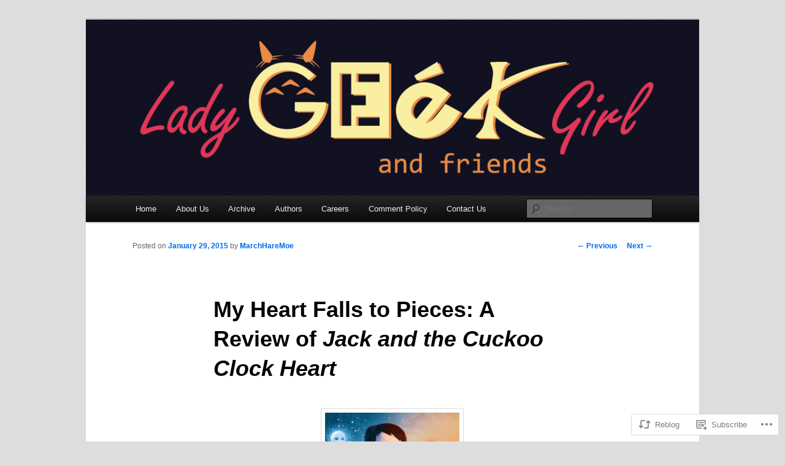

--- FILE ---
content_type: text/html; charset=UTF-8
request_url: https://ladygeekgirl.wordpress.com/2015/01/29/my-heart-falls-to-pieces-a-review-of-jack-and-the-cuckoo-clock-heart/
body_size: 26900
content:
<!DOCTYPE html>
<!--[if IE 6]>
<html id="ie6" lang="en">
<![endif]-->
<!--[if IE 7]>
<html id="ie7" lang="en">
<![endif]-->
<!--[if IE 8]>
<html id="ie8" lang="en">
<![endif]-->
<!--[if !(IE 6) & !(IE 7) & !(IE 8)]><!-->
<html lang="en">
<!--<![endif]-->
<head>
<meta charset="UTF-8" />
<meta name="viewport" content="width=device-width" />
<title>
My Heart Falls to Pieces: A Review of Jack and the Cuckoo Clock Heart | Lady Geek Girl and Friends	</title>
<link rel="profile" href="https://gmpg.org/xfn/11" />
<link rel="stylesheet" type="text/css" media="all" href="https://s0.wp.com/wp-content/themes/pub/twentyeleven/style.css?m=1741693348i&amp;ver=20190507" />
<link rel="pingback" href="https://ladygeekgirl.wordpress.com/xmlrpc.php">
<!--[if lt IE 9]>
<script src="https://s0.wp.com/wp-content/themes/pub/twentyeleven/js/html5.js?m=1394055389i&amp;ver=3.7.0" type="text/javascript"></script>
<![endif]-->
<meta name='robots' content='max-image-preview:large' />
<meta name="google-site-verification" content="UPIfMIVCACD9IGuGoBBOupeAkijagzyDyYAZBA9HlC0" />
<link rel='dns-prefetch' href='//s0.wp.com' />
<link rel="alternate" type="application/rss+xml" title="Lady Geek Girl and Friends &raquo; Feed" href="https://ladygeekgirl.wordpress.com/feed/" />
<link rel="alternate" type="application/rss+xml" title="Lady Geek Girl and Friends &raquo; Comments Feed" href="https://ladygeekgirl.wordpress.com/comments/feed/" />
<link rel="alternate" type="application/rss+xml" title="Lady Geek Girl and Friends &raquo; My Heart Falls to Pieces: A Review of Jack and the Cuckoo Clock&nbsp;Heart Comments Feed" href="https://ladygeekgirl.wordpress.com/2015/01/29/my-heart-falls-to-pieces-a-review-of-jack-and-the-cuckoo-clock-heart/feed/" />
	<script type="text/javascript">
		/* <![CDATA[ */
		function addLoadEvent(func) {
			var oldonload = window.onload;
			if (typeof window.onload != 'function') {
				window.onload = func;
			} else {
				window.onload = function () {
					oldonload();
					func();
				}
			}
		}
		/* ]]> */
	</script>
	<link crossorigin='anonymous' rel='stylesheet' id='all-css-0-1' href='/_static/??-eJxtzEkKgDAMQNELWYNjcSGeRdog1Q7BpHh9UQRBXD74fDhImRQFo0DIinxeXGRYUWg222PgHCEkmz0y7OhnQasosXxUGuYC/o/ebfh+b135FMZKd02th77t1hMpiDR+&cssminify=yes' type='text/css' media='all' />
<style id='wp-emoji-styles-inline-css'>

	img.wp-smiley, img.emoji {
		display: inline !important;
		border: none !important;
		box-shadow: none !important;
		height: 1em !important;
		width: 1em !important;
		margin: 0 0.07em !important;
		vertical-align: -0.1em !important;
		background: none !important;
		padding: 0 !important;
	}
/*# sourceURL=wp-emoji-styles-inline-css */
</style>
<link crossorigin='anonymous' rel='stylesheet' id='all-css-2-1' href='/wp-content/plugins/gutenberg-core/v22.2.0/build/styles/block-library/style.css?m=1764855221i&cssminify=yes' type='text/css' media='all' />
<style id='wp-block-library-inline-css'>
.has-text-align-justify {
	text-align:justify;
}
.has-text-align-justify{text-align:justify;}

/*# sourceURL=wp-block-library-inline-css */
</style><style id='global-styles-inline-css'>
:root{--wp--preset--aspect-ratio--square: 1;--wp--preset--aspect-ratio--4-3: 4/3;--wp--preset--aspect-ratio--3-4: 3/4;--wp--preset--aspect-ratio--3-2: 3/2;--wp--preset--aspect-ratio--2-3: 2/3;--wp--preset--aspect-ratio--16-9: 16/9;--wp--preset--aspect-ratio--9-16: 9/16;--wp--preset--color--black: #000;--wp--preset--color--cyan-bluish-gray: #abb8c3;--wp--preset--color--white: #fff;--wp--preset--color--pale-pink: #f78da7;--wp--preset--color--vivid-red: #cf2e2e;--wp--preset--color--luminous-vivid-orange: #ff6900;--wp--preset--color--luminous-vivid-amber: #fcb900;--wp--preset--color--light-green-cyan: #7bdcb5;--wp--preset--color--vivid-green-cyan: #00d084;--wp--preset--color--pale-cyan-blue: #8ed1fc;--wp--preset--color--vivid-cyan-blue: #0693e3;--wp--preset--color--vivid-purple: #9b51e0;--wp--preset--color--blue: #1982d1;--wp--preset--color--dark-gray: #373737;--wp--preset--color--medium-gray: #666;--wp--preset--color--light-gray: #e2e2e2;--wp--preset--gradient--vivid-cyan-blue-to-vivid-purple: linear-gradient(135deg,rgb(6,147,227) 0%,rgb(155,81,224) 100%);--wp--preset--gradient--light-green-cyan-to-vivid-green-cyan: linear-gradient(135deg,rgb(122,220,180) 0%,rgb(0,208,130) 100%);--wp--preset--gradient--luminous-vivid-amber-to-luminous-vivid-orange: linear-gradient(135deg,rgb(252,185,0) 0%,rgb(255,105,0) 100%);--wp--preset--gradient--luminous-vivid-orange-to-vivid-red: linear-gradient(135deg,rgb(255,105,0) 0%,rgb(207,46,46) 100%);--wp--preset--gradient--very-light-gray-to-cyan-bluish-gray: linear-gradient(135deg,rgb(238,238,238) 0%,rgb(169,184,195) 100%);--wp--preset--gradient--cool-to-warm-spectrum: linear-gradient(135deg,rgb(74,234,220) 0%,rgb(151,120,209) 20%,rgb(207,42,186) 40%,rgb(238,44,130) 60%,rgb(251,105,98) 80%,rgb(254,248,76) 100%);--wp--preset--gradient--blush-light-purple: linear-gradient(135deg,rgb(255,206,236) 0%,rgb(152,150,240) 100%);--wp--preset--gradient--blush-bordeaux: linear-gradient(135deg,rgb(254,205,165) 0%,rgb(254,45,45) 50%,rgb(107,0,62) 100%);--wp--preset--gradient--luminous-dusk: linear-gradient(135deg,rgb(255,203,112) 0%,rgb(199,81,192) 50%,rgb(65,88,208) 100%);--wp--preset--gradient--pale-ocean: linear-gradient(135deg,rgb(255,245,203) 0%,rgb(182,227,212) 50%,rgb(51,167,181) 100%);--wp--preset--gradient--electric-grass: linear-gradient(135deg,rgb(202,248,128) 0%,rgb(113,206,126) 100%);--wp--preset--gradient--midnight: linear-gradient(135deg,rgb(2,3,129) 0%,rgb(40,116,252) 100%);--wp--preset--font-size--small: 13px;--wp--preset--font-size--medium: 20px;--wp--preset--font-size--large: 36px;--wp--preset--font-size--x-large: 42px;--wp--preset--font-family--albert-sans: 'Albert Sans', sans-serif;--wp--preset--font-family--alegreya: Alegreya, serif;--wp--preset--font-family--arvo: Arvo, serif;--wp--preset--font-family--bodoni-moda: 'Bodoni Moda', serif;--wp--preset--font-family--bricolage-grotesque: 'Bricolage Grotesque', sans-serif;--wp--preset--font-family--cabin: Cabin, sans-serif;--wp--preset--font-family--chivo: Chivo, sans-serif;--wp--preset--font-family--commissioner: Commissioner, sans-serif;--wp--preset--font-family--cormorant: Cormorant, serif;--wp--preset--font-family--courier-prime: 'Courier Prime', monospace;--wp--preset--font-family--crimson-pro: 'Crimson Pro', serif;--wp--preset--font-family--dm-mono: 'DM Mono', monospace;--wp--preset--font-family--dm-sans: 'DM Sans', sans-serif;--wp--preset--font-family--dm-serif-display: 'DM Serif Display', serif;--wp--preset--font-family--domine: Domine, serif;--wp--preset--font-family--eb-garamond: 'EB Garamond', serif;--wp--preset--font-family--epilogue: Epilogue, sans-serif;--wp--preset--font-family--fahkwang: Fahkwang, sans-serif;--wp--preset--font-family--figtree: Figtree, sans-serif;--wp--preset--font-family--fira-sans: 'Fira Sans', sans-serif;--wp--preset--font-family--fjalla-one: 'Fjalla One', sans-serif;--wp--preset--font-family--fraunces: Fraunces, serif;--wp--preset--font-family--gabarito: Gabarito, system-ui;--wp--preset--font-family--ibm-plex-mono: 'IBM Plex Mono', monospace;--wp--preset--font-family--ibm-plex-sans: 'IBM Plex Sans', sans-serif;--wp--preset--font-family--ibarra-real-nova: 'Ibarra Real Nova', serif;--wp--preset--font-family--instrument-serif: 'Instrument Serif', serif;--wp--preset--font-family--inter: Inter, sans-serif;--wp--preset--font-family--josefin-sans: 'Josefin Sans', sans-serif;--wp--preset--font-family--jost: Jost, sans-serif;--wp--preset--font-family--libre-baskerville: 'Libre Baskerville', serif;--wp--preset--font-family--libre-franklin: 'Libre Franklin', sans-serif;--wp--preset--font-family--literata: Literata, serif;--wp--preset--font-family--lora: Lora, serif;--wp--preset--font-family--merriweather: Merriweather, serif;--wp--preset--font-family--montserrat: Montserrat, sans-serif;--wp--preset--font-family--newsreader: Newsreader, serif;--wp--preset--font-family--noto-sans-mono: 'Noto Sans Mono', sans-serif;--wp--preset--font-family--nunito: Nunito, sans-serif;--wp--preset--font-family--open-sans: 'Open Sans', sans-serif;--wp--preset--font-family--overpass: Overpass, sans-serif;--wp--preset--font-family--pt-serif: 'PT Serif', serif;--wp--preset--font-family--petrona: Petrona, serif;--wp--preset--font-family--piazzolla: Piazzolla, serif;--wp--preset--font-family--playfair-display: 'Playfair Display', serif;--wp--preset--font-family--plus-jakarta-sans: 'Plus Jakarta Sans', sans-serif;--wp--preset--font-family--poppins: Poppins, sans-serif;--wp--preset--font-family--raleway: Raleway, sans-serif;--wp--preset--font-family--roboto: Roboto, sans-serif;--wp--preset--font-family--roboto-slab: 'Roboto Slab', serif;--wp--preset--font-family--rubik: Rubik, sans-serif;--wp--preset--font-family--rufina: Rufina, serif;--wp--preset--font-family--sora: Sora, sans-serif;--wp--preset--font-family--source-sans-3: 'Source Sans 3', sans-serif;--wp--preset--font-family--source-serif-4: 'Source Serif 4', serif;--wp--preset--font-family--space-mono: 'Space Mono', monospace;--wp--preset--font-family--syne: Syne, sans-serif;--wp--preset--font-family--texturina: Texturina, serif;--wp--preset--font-family--urbanist: Urbanist, sans-serif;--wp--preset--font-family--work-sans: 'Work Sans', sans-serif;--wp--preset--spacing--20: 0.44rem;--wp--preset--spacing--30: 0.67rem;--wp--preset--spacing--40: 1rem;--wp--preset--spacing--50: 1.5rem;--wp--preset--spacing--60: 2.25rem;--wp--preset--spacing--70: 3.38rem;--wp--preset--spacing--80: 5.06rem;--wp--preset--shadow--natural: 6px 6px 9px rgba(0, 0, 0, 0.2);--wp--preset--shadow--deep: 12px 12px 50px rgba(0, 0, 0, 0.4);--wp--preset--shadow--sharp: 6px 6px 0px rgba(0, 0, 0, 0.2);--wp--preset--shadow--outlined: 6px 6px 0px -3px rgb(255, 255, 255), 6px 6px rgb(0, 0, 0);--wp--preset--shadow--crisp: 6px 6px 0px rgb(0, 0, 0);}:where(.is-layout-flex){gap: 0.5em;}:where(.is-layout-grid){gap: 0.5em;}body .is-layout-flex{display: flex;}.is-layout-flex{flex-wrap: wrap;align-items: center;}.is-layout-flex > :is(*, div){margin: 0;}body .is-layout-grid{display: grid;}.is-layout-grid > :is(*, div){margin: 0;}:where(.wp-block-columns.is-layout-flex){gap: 2em;}:where(.wp-block-columns.is-layout-grid){gap: 2em;}:where(.wp-block-post-template.is-layout-flex){gap: 1.25em;}:where(.wp-block-post-template.is-layout-grid){gap: 1.25em;}.has-black-color{color: var(--wp--preset--color--black) !important;}.has-cyan-bluish-gray-color{color: var(--wp--preset--color--cyan-bluish-gray) !important;}.has-white-color{color: var(--wp--preset--color--white) !important;}.has-pale-pink-color{color: var(--wp--preset--color--pale-pink) !important;}.has-vivid-red-color{color: var(--wp--preset--color--vivid-red) !important;}.has-luminous-vivid-orange-color{color: var(--wp--preset--color--luminous-vivid-orange) !important;}.has-luminous-vivid-amber-color{color: var(--wp--preset--color--luminous-vivid-amber) !important;}.has-light-green-cyan-color{color: var(--wp--preset--color--light-green-cyan) !important;}.has-vivid-green-cyan-color{color: var(--wp--preset--color--vivid-green-cyan) !important;}.has-pale-cyan-blue-color{color: var(--wp--preset--color--pale-cyan-blue) !important;}.has-vivid-cyan-blue-color{color: var(--wp--preset--color--vivid-cyan-blue) !important;}.has-vivid-purple-color{color: var(--wp--preset--color--vivid-purple) !important;}.has-black-background-color{background-color: var(--wp--preset--color--black) !important;}.has-cyan-bluish-gray-background-color{background-color: var(--wp--preset--color--cyan-bluish-gray) !important;}.has-white-background-color{background-color: var(--wp--preset--color--white) !important;}.has-pale-pink-background-color{background-color: var(--wp--preset--color--pale-pink) !important;}.has-vivid-red-background-color{background-color: var(--wp--preset--color--vivid-red) !important;}.has-luminous-vivid-orange-background-color{background-color: var(--wp--preset--color--luminous-vivid-orange) !important;}.has-luminous-vivid-amber-background-color{background-color: var(--wp--preset--color--luminous-vivid-amber) !important;}.has-light-green-cyan-background-color{background-color: var(--wp--preset--color--light-green-cyan) !important;}.has-vivid-green-cyan-background-color{background-color: var(--wp--preset--color--vivid-green-cyan) !important;}.has-pale-cyan-blue-background-color{background-color: var(--wp--preset--color--pale-cyan-blue) !important;}.has-vivid-cyan-blue-background-color{background-color: var(--wp--preset--color--vivid-cyan-blue) !important;}.has-vivid-purple-background-color{background-color: var(--wp--preset--color--vivid-purple) !important;}.has-black-border-color{border-color: var(--wp--preset--color--black) !important;}.has-cyan-bluish-gray-border-color{border-color: var(--wp--preset--color--cyan-bluish-gray) !important;}.has-white-border-color{border-color: var(--wp--preset--color--white) !important;}.has-pale-pink-border-color{border-color: var(--wp--preset--color--pale-pink) !important;}.has-vivid-red-border-color{border-color: var(--wp--preset--color--vivid-red) !important;}.has-luminous-vivid-orange-border-color{border-color: var(--wp--preset--color--luminous-vivid-orange) !important;}.has-luminous-vivid-amber-border-color{border-color: var(--wp--preset--color--luminous-vivid-amber) !important;}.has-light-green-cyan-border-color{border-color: var(--wp--preset--color--light-green-cyan) !important;}.has-vivid-green-cyan-border-color{border-color: var(--wp--preset--color--vivid-green-cyan) !important;}.has-pale-cyan-blue-border-color{border-color: var(--wp--preset--color--pale-cyan-blue) !important;}.has-vivid-cyan-blue-border-color{border-color: var(--wp--preset--color--vivid-cyan-blue) !important;}.has-vivid-purple-border-color{border-color: var(--wp--preset--color--vivid-purple) !important;}.has-vivid-cyan-blue-to-vivid-purple-gradient-background{background: var(--wp--preset--gradient--vivid-cyan-blue-to-vivid-purple) !important;}.has-light-green-cyan-to-vivid-green-cyan-gradient-background{background: var(--wp--preset--gradient--light-green-cyan-to-vivid-green-cyan) !important;}.has-luminous-vivid-amber-to-luminous-vivid-orange-gradient-background{background: var(--wp--preset--gradient--luminous-vivid-amber-to-luminous-vivid-orange) !important;}.has-luminous-vivid-orange-to-vivid-red-gradient-background{background: var(--wp--preset--gradient--luminous-vivid-orange-to-vivid-red) !important;}.has-very-light-gray-to-cyan-bluish-gray-gradient-background{background: var(--wp--preset--gradient--very-light-gray-to-cyan-bluish-gray) !important;}.has-cool-to-warm-spectrum-gradient-background{background: var(--wp--preset--gradient--cool-to-warm-spectrum) !important;}.has-blush-light-purple-gradient-background{background: var(--wp--preset--gradient--blush-light-purple) !important;}.has-blush-bordeaux-gradient-background{background: var(--wp--preset--gradient--blush-bordeaux) !important;}.has-luminous-dusk-gradient-background{background: var(--wp--preset--gradient--luminous-dusk) !important;}.has-pale-ocean-gradient-background{background: var(--wp--preset--gradient--pale-ocean) !important;}.has-electric-grass-gradient-background{background: var(--wp--preset--gradient--electric-grass) !important;}.has-midnight-gradient-background{background: var(--wp--preset--gradient--midnight) !important;}.has-small-font-size{font-size: var(--wp--preset--font-size--small) !important;}.has-medium-font-size{font-size: var(--wp--preset--font-size--medium) !important;}.has-large-font-size{font-size: var(--wp--preset--font-size--large) !important;}.has-x-large-font-size{font-size: var(--wp--preset--font-size--x-large) !important;}.has-albert-sans-font-family{font-family: var(--wp--preset--font-family--albert-sans) !important;}.has-alegreya-font-family{font-family: var(--wp--preset--font-family--alegreya) !important;}.has-arvo-font-family{font-family: var(--wp--preset--font-family--arvo) !important;}.has-bodoni-moda-font-family{font-family: var(--wp--preset--font-family--bodoni-moda) !important;}.has-bricolage-grotesque-font-family{font-family: var(--wp--preset--font-family--bricolage-grotesque) !important;}.has-cabin-font-family{font-family: var(--wp--preset--font-family--cabin) !important;}.has-chivo-font-family{font-family: var(--wp--preset--font-family--chivo) !important;}.has-commissioner-font-family{font-family: var(--wp--preset--font-family--commissioner) !important;}.has-cormorant-font-family{font-family: var(--wp--preset--font-family--cormorant) !important;}.has-courier-prime-font-family{font-family: var(--wp--preset--font-family--courier-prime) !important;}.has-crimson-pro-font-family{font-family: var(--wp--preset--font-family--crimson-pro) !important;}.has-dm-mono-font-family{font-family: var(--wp--preset--font-family--dm-mono) !important;}.has-dm-sans-font-family{font-family: var(--wp--preset--font-family--dm-sans) !important;}.has-dm-serif-display-font-family{font-family: var(--wp--preset--font-family--dm-serif-display) !important;}.has-domine-font-family{font-family: var(--wp--preset--font-family--domine) !important;}.has-eb-garamond-font-family{font-family: var(--wp--preset--font-family--eb-garamond) !important;}.has-epilogue-font-family{font-family: var(--wp--preset--font-family--epilogue) !important;}.has-fahkwang-font-family{font-family: var(--wp--preset--font-family--fahkwang) !important;}.has-figtree-font-family{font-family: var(--wp--preset--font-family--figtree) !important;}.has-fira-sans-font-family{font-family: var(--wp--preset--font-family--fira-sans) !important;}.has-fjalla-one-font-family{font-family: var(--wp--preset--font-family--fjalla-one) !important;}.has-fraunces-font-family{font-family: var(--wp--preset--font-family--fraunces) !important;}.has-gabarito-font-family{font-family: var(--wp--preset--font-family--gabarito) !important;}.has-ibm-plex-mono-font-family{font-family: var(--wp--preset--font-family--ibm-plex-mono) !important;}.has-ibm-plex-sans-font-family{font-family: var(--wp--preset--font-family--ibm-plex-sans) !important;}.has-ibarra-real-nova-font-family{font-family: var(--wp--preset--font-family--ibarra-real-nova) !important;}.has-instrument-serif-font-family{font-family: var(--wp--preset--font-family--instrument-serif) !important;}.has-inter-font-family{font-family: var(--wp--preset--font-family--inter) !important;}.has-josefin-sans-font-family{font-family: var(--wp--preset--font-family--josefin-sans) !important;}.has-jost-font-family{font-family: var(--wp--preset--font-family--jost) !important;}.has-libre-baskerville-font-family{font-family: var(--wp--preset--font-family--libre-baskerville) !important;}.has-libre-franklin-font-family{font-family: var(--wp--preset--font-family--libre-franklin) !important;}.has-literata-font-family{font-family: var(--wp--preset--font-family--literata) !important;}.has-lora-font-family{font-family: var(--wp--preset--font-family--lora) !important;}.has-merriweather-font-family{font-family: var(--wp--preset--font-family--merriweather) !important;}.has-montserrat-font-family{font-family: var(--wp--preset--font-family--montserrat) !important;}.has-newsreader-font-family{font-family: var(--wp--preset--font-family--newsreader) !important;}.has-noto-sans-mono-font-family{font-family: var(--wp--preset--font-family--noto-sans-mono) !important;}.has-nunito-font-family{font-family: var(--wp--preset--font-family--nunito) !important;}.has-open-sans-font-family{font-family: var(--wp--preset--font-family--open-sans) !important;}.has-overpass-font-family{font-family: var(--wp--preset--font-family--overpass) !important;}.has-pt-serif-font-family{font-family: var(--wp--preset--font-family--pt-serif) !important;}.has-petrona-font-family{font-family: var(--wp--preset--font-family--petrona) !important;}.has-piazzolla-font-family{font-family: var(--wp--preset--font-family--piazzolla) !important;}.has-playfair-display-font-family{font-family: var(--wp--preset--font-family--playfair-display) !important;}.has-plus-jakarta-sans-font-family{font-family: var(--wp--preset--font-family--plus-jakarta-sans) !important;}.has-poppins-font-family{font-family: var(--wp--preset--font-family--poppins) !important;}.has-raleway-font-family{font-family: var(--wp--preset--font-family--raleway) !important;}.has-roboto-font-family{font-family: var(--wp--preset--font-family--roboto) !important;}.has-roboto-slab-font-family{font-family: var(--wp--preset--font-family--roboto-slab) !important;}.has-rubik-font-family{font-family: var(--wp--preset--font-family--rubik) !important;}.has-rufina-font-family{font-family: var(--wp--preset--font-family--rufina) !important;}.has-sora-font-family{font-family: var(--wp--preset--font-family--sora) !important;}.has-source-sans-3-font-family{font-family: var(--wp--preset--font-family--source-sans-3) !important;}.has-source-serif-4-font-family{font-family: var(--wp--preset--font-family--source-serif-4) !important;}.has-space-mono-font-family{font-family: var(--wp--preset--font-family--space-mono) !important;}.has-syne-font-family{font-family: var(--wp--preset--font-family--syne) !important;}.has-texturina-font-family{font-family: var(--wp--preset--font-family--texturina) !important;}.has-urbanist-font-family{font-family: var(--wp--preset--font-family--urbanist) !important;}.has-work-sans-font-family{font-family: var(--wp--preset--font-family--work-sans) !important;}
/*# sourceURL=global-styles-inline-css */
</style>

<style id='classic-theme-styles-inline-css'>
/*! This file is auto-generated */
.wp-block-button__link{color:#fff;background-color:#32373c;border-radius:9999px;box-shadow:none;text-decoration:none;padding:calc(.667em + 2px) calc(1.333em + 2px);font-size:1.125em}.wp-block-file__button{background:#32373c;color:#fff;text-decoration:none}
/*# sourceURL=/wp-includes/css/classic-themes.min.css */
</style>
<link crossorigin='anonymous' rel='stylesheet' id='all-css-4-1' href='/_static/??-eJyNjUEOwjAMBD+EMa0AwQHxliZYUIgTq3Ya9fcYOMKByx5GM1psArFko2zIFSTV65gVY5nIOctg6AbTZRwoEbu2jqor/J018QZCkIlUwZfHymA3D/Wr+2CUGtCag8UPZsoYUomP/3W1JRG8n1/NmU/dvu8P2+Om292fNW9Tog==&cssminify=yes' type='text/css' media='all' />
<style id='jetpack_facebook_likebox-inline-css'>
.widget_facebook_likebox {
	overflow: hidden;
}

/*# sourceURL=/wp-content/mu-plugins/jetpack-plugin/sun/modules/widgets/facebook-likebox/style.css */
</style>
<link crossorigin='anonymous' rel='stylesheet' id='all-css-6-1' href='/_static/??-eJzTLy/QTc7PK0nNK9HPLdUtyClNz8wr1i9KTcrJTwcy0/WTi5G5ekCujj52Temp+bo5+cmJJZn5eSgc3bScxMwikFb7XFtDE1NLExMLc0OTLACohS2q&cssminify=yes' type='text/css' media='all' />
<style id='jetpack-global-styles-frontend-style-inline-css'>
:root { --font-headings: unset; --font-base: unset; --font-headings-default: -apple-system,BlinkMacSystemFont,"Segoe UI",Roboto,Oxygen-Sans,Ubuntu,Cantarell,"Helvetica Neue",sans-serif; --font-base-default: -apple-system,BlinkMacSystemFont,"Segoe UI",Roboto,Oxygen-Sans,Ubuntu,Cantarell,"Helvetica Neue",sans-serif;}
/*# sourceURL=jetpack-global-styles-frontend-style-inline-css */
</style>
<link crossorigin='anonymous' rel='stylesheet' id='all-css-8-1' href='/_static/??-eJyNjcsKAjEMRX/IGtQZBxfip0hMS9sxTYppGfx7H7gRN+7ugcs5sFRHKi1Ig9Jd5R6zGMyhVaTrh8G6QFHfORhYwlvw6P39PbPENZmt4G/ROQuBKWVkxxrVvuBH1lIoz2waILJekF+HUzlupnG3nQ77YZwfuRJIaQ==&cssminify=yes' type='text/css' media='all' />
<script type="text/javascript" id="jetpack_related-posts-js-extra">
/* <![CDATA[ */
var related_posts_js_options = {"post_heading":"h4"};
//# sourceURL=jetpack_related-posts-js-extra
/* ]]> */
</script>
<script type="text/javascript" id="wpcom-actionbar-placeholder-js-extra">
/* <![CDATA[ */
var actionbardata = {"siteID":"24248904","postID":"42531","siteURL":"https://ladygeekgirl.wordpress.com","xhrURL":"https://ladygeekgirl.wordpress.com/wp-admin/admin-ajax.php","nonce":"e12cb40046","isLoggedIn":"","statusMessage":"","subsEmailDefault":"instantly","proxyScriptUrl":"https://s0.wp.com/wp-content/js/wpcom-proxy-request.js?m=1513050504i&amp;ver=20211021","shortlink":"https://wp.me/p1DKfm-b3Z","i18n":{"followedText":"New posts from this site will now appear in your \u003Ca href=\"https://wordpress.com/reader\"\u003EReader\u003C/a\u003E","foldBar":"Collapse this bar","unfoldBar":"Expand this bar","shortLinkCopied":"Shortlink copied to clipboard."}};
//# sourceURL=wpcom-actionbar-placeholder-js-extra
/* ]]> */
</script>
<script type="text/javascript" id="jetpack-mu-wpcom-settings-js-before">
/* <![CDATA[ */
var JETPACK_MU_WPCOM_SETTINGS = {"assetsUrl":"https://s0.wp.com/wp-content/mu-plugins/jetpack-mu-wpcom-plugin/sun/jetpack_vendor/automattic/jetpack-mu-wpcom/src/build/"};
//# sourceURL=jetpack-mu-wpcom-settings-js-before
/* ]]> */
</script>
<script crossorigin='anonymous' type='text/javascript'  src='/_static/??/wp-content/mu-plugins/jetpack-plugin/sun/_inc/build/related-posts/related-posts.min.js,/wp-content/js/rlt-proxy.js?m=1755011788j'></script>
<script type="text/javascript" id="rlt-proxy-js-after">
/* <![CDATA[ */
	rltInitialize( {"token":null,"iframeOrigins":["https:\/\/widgets.wp.com"]} );
//# sourceURL=rlt-proxy-js-after
/* ]]> */
</script>
<link rel="EditURI" type="application/rsd+xml" title="RSD" href="https://ladygeekgirl.wordpress.com/xmlrpc.php?rsd" />
<meta name="generator" content="WordPress.com" />
<link rel="canonical" href="https://ladygeekgirl.wordpress.com/2015/01/29/my-heart-falls-to-pieces-a-review-of-jack-and-the-cuckoo-clock-heart/" />
<link rel='shortlink' href='https://wp.me/p1DKfm-b3Z' />
<link rel="alternate" type="application/json+oembed" href="https://public-api.wordpress.com/oembed/?format=json&amp;url=https%3A%2F%2Fladygeekgirl.wordpress.com%2F2015%2F01%2F29%2Fmy-heart-falls-to-pieces-a-review-of-jack-and-the-cuckoo-clock-heart%2F&amp;for=wpcom-auto-discovery" /><link rel="alternate" type="application/xml+oembed" href="https://public-api.wordpress.com/oembed/?format=xml&amp;url=https%3A%2F%2Fladygeekgirl.wordpress.com%2F2015%2F01%2F29%2Fmy-heart-falls-to-pieces-a-review-of-jack-and-the-cuckoo-clock-heart%2F&amp;for=wpcom-auto-discovery" />
<!-- Jetpack Open Graph Tags -->
<meta property="og:type" content="article" />
<meta property="og:title" content="My Heart Falls to Pieces: A Review of Jack and the Cuckoo Clock Heart" />
<meta property="og:url" content="https://ladygeekgirl.wordpress.com/2015/01/29/my-heart-falls-to-pieces-a-review-of-jack-and-the-cuckoo-clock-heart/" />
<meta property="og:description" content="I&#8217;ve always been a fan of animation and CGI, so when I saw the trailer for Jack and the Cuckoo Clock Heart, I immediately wanted to see it. The English dub recently came out, and I&#8217;ve h…" />
<meta property="article:published_time" content="2015-01-29T17:00:00+00:00" />
<meta property="article:modified_time" content="2015-10-14T20:18:39+00:00" />
<meta property="og:site_name" content="Lady Geek Girl and Friends" />
<meta property="og:image" content="https://ladygeekgirl.wordpress.com/wp-content/uploads/2015/01/jatcch-movie-poster.jpg?w=219" />
<meta property="og:image:width" content="219" />
<meta property="og:image:height" content="300" />
<meta property="og:image:alt" content="JatCCH Movie Poster" />
<meta property="og:locale" content="en_US" />
<meta property="fb:app_id" content="249643311490" />
<meta property="article:publisher" content="https://www.facebook.com/WordPresscom" />
<meta name="twitter:text:title" content="My Heart Falls to Pieces: A Review of &lt;em&gt;Jack and the Cuckoo Clock&nbsp;Heart&lt;/em&gt;" />
<meta name="twitter:image" content="https://ladygeekgirl.wordpress.com/wp-content/uploads/2015/01/jatcch-movie-poster.jpg?w=144" />
<meta name="twitter:image:alt" content="JatCCH Movie Poster" />
<meta name="twitter:card" content="summary" />

<!-- End Jetpack Open Graph Tags -->
<link rel="shortcut icon" type="image/x-icon" href="https://s0.wp.com/i/favicon.ico?m=1713425267i" sizes="16x16 24x24 32x32 48x48" />
<link rel="icon" type="image/x-icon" href="https://s0.wp.com/i/favicon.ico?m=1713425267i" sizes="16x16 24x24 32x32 48x48" />
<link rel="apple-touch-icon" href="https://s0.wp.com/i/webclip.png?m=1713868326i" />
<link rel='openid.server' href='https://ladygeekgirl.wordpress.com/?openidserver=1' />
<link rel='openid.delegate' href='https://ladygeekgirl.wordpress.com/' />
<link rel="search" type="application/opensearchdescription+xml" href="https://ladygeekgirl.wordpress.com/osd.xml" title="Lady Geek Girl and Friends" />
<link rel="search" type="application/opensearchdescription+xml" href="https://s1.wp.com/opensearch.xml" title="WordPress.com" />
<meta name="theme-color" content="#dddddd" />
	<style>
		/* Link color */
		a,
		#site-title a:focus,
		#site-title a:hover,
		#site-title a:active,
		.entry-title a:hover,
		.entry-title a:focus,
		.entry-title a:active,
		.widget_twentyeleven_ephemera .comments-link a:hover,
		section.recent-posts .other-recent-posts a[rel="bookmark"]:hover,
		section.recent-posts .other-recent-posts .comments-link a:hover,
		.format-image footer.entry-meta a:hover,
		#site-generator a:hover {
			color: #006ce8;
		}
		section.recent-posts .other-recent-posts .comments-link a:hover {
			border-color: #006ce8;
		}
		article.feature-image.small .entry-summary p a:hover,
		.entry-header .comments-link a:hover,
		.entry-header .comments-link a:focus,
		.entry-header .comments-link a:active,
		.feature-slider a.active {
			background-color: #006ce8;
		}
	</style>
	<meta name="description" content="I&#039;ve always been a fan of animation and CGI, so when I saw the trailer for Jack and the Cuckoo Clock Heart, I immediately wanted to see it. The English dub recently came out, and I&#039;ve had a chance to watch it. Oddly enough this movie wasn&#039;t anything like what I had expected. It’s not&hellip;" />
		<style type="text/css" id="twentyeleven-header-css">
				#site-title,
		#site-description {
			position: absolute;
			clip: rect(1px 1px 1px 1px); /* IE6, IE7 */
			clip: rect(1px, 1px, 1px, 1px);
		}
				</style>
	<style type="text/css" id="custom-background-css">
body.custom-background { background-color: #dddddd; }
</style>
	<link crossorigin='anonymous' rel='stylesheet' id='all-css-0-3' href='/_static/??-eJyNjM0KgzAQBl9I/ag/lR6KjyK6LhJNNsHN4uuXQuvZ4wzD4EwlRcksGcHK5G11otg4p4n2H0NNMDohzD7SrtDTJT4qUi1wexDiYp4VNB3RlP3V/MX3N4T3o++aun892277AK5vOq4=&cssminify=yes' type='text/css' media='all' />
</head>

<body class="wp-singular post-template-default single single-post postid-42531 single-format-standard custom-background wp-embed-responsive wp-theme-pubtwentyeleven customizer-styles-applied singular two-column right-sidebar jetpack-reblog-enabled">
<div class="skip-link"><a class="assistive-text" href="#content">Skip to primary content</a></div><div id="page" class="hfeed">
	<header id="branding">
			<hgroup>
				<h1 id="site-title"><span><a href="https://ladygeekgirl.wordpress.com/" rel="home">Lady Geek Girl and Friends</a></span></h1>
				<h2 id="site-description"></h2>
			</hgroup>

						<a href="https://ladygeekgirl.wordpress.com/">
									<img src="https://ladygeekgirl.wordpress.com/wp-content/uploads/2016/11/cropped-lady-geek-girl-and-friends-logo.png" width="1000" height="287" alt="Lady Geek Girl and Friends" />
								</a>
			
						<div class="only-search with-image">
					<form method="get" id="searchform" action="https://ladygeekgirl.wordpress.com/">
		<label for="s" class="assistive-text">Search</label>
		<input type="text" class="field" name="s" id="s" placeholder="Search" />
		<input type="submit" class="submit" name="submit" id="searchsubmit" value="Search" />
	</form>
			</div>
				
			<nav id="access">
				<h3 class="assistive-text">Main menu</h3>
				<div class="menu"><ul>
<li ><a href="https://ladygeekgirl.wordpress.com/">Home</a></li><li class="page_item page-item-63"><a href="https://ladygeekgirl.wordpress.com/about-us/">About Us</a></li>
<li class="page_item page-item-1190"><a href="https://ladygeekgirl.wordpress.com/archive/">Archive</a></li>
<li class="page_item page-item-2"><a href="https://ladygeekgirl.wordpress.com/authors/">Authors</a></li>
<li class="page_item page-item-35644"><a href="https://ladygeekgirl.wordpress.com/careers/">Careers</a></li>
<li class="page_item page-item-8822"><a href="https://ladygeekgirl.wordpress.com/comment-policy/">Comment Policy</a></li>
<li class="page_item page-item-14"><a href="https://ladygeekgirl.wordpress.com/contact-us/">Contact Us</a></li>
</ul></div>
			</nav><!-- #access -->
	</header><!-- #branding -->


	<div id="main">

		<div id="primary">
			<div id="content" role="main">

				
					<nav id="nav-single">
						<h3 class="assistive-text">Post navigation</h3>
						<span class="nav-previous"><a href="https://ladygeekgirl.wordpress.com/2015/01/29/throwback-thursday-sonic-the-hedgehog/" rel="prev"><span class="meta-nav">&larr;</span> Previous</a></span>
						<span class="nav-next"><a href="https://ladygeekgirl.wordpress.com/2015/01/30/fanfiction-fridays-a-mountain-you-scale-without-thinking-of-size-by-annemari/" rel="next">Next <span class="meta-nav">&rarr;</span></a></span>
					</nav><!-- #nav-single -->

					
<article id="post-42531" class="post-42531 post type-post status-publish format-standard hentry category-books category-fantasy-2 category-movies category-opinion tag-books tag-docteur-madeleine tag-fantasy tag-jack-and-the-cuckoo-clock-heart tag-la-mecanique-du-coeur tag-mathias-malzieu tag-miss-acacia tag-movies tag-opinion">
	<header class="entry-header">
		<h1 class="entry-title">My Heart Falls to Pieces: A Review of <em>Jack and the Cuckoo Clock&nbsp;Heart</em></h1>

				<div class="entry-meta">
						<span class="sep">Posted on </span><a href="https://ladygeekgirl.wordpress.com/2015/01/29/my-heart-falls-to-pieces-a-review-of-jack-and-the-cuckoo-clock-heart/" title="12:00 pm" rel="bookmark"><time class="entry-date" datetime="2015-01-29T12:00:00-05:00">January 29, 2015</time></a><span class="by-author"> <span class="sep"> by </span> <span class="author vcard"><a class="url fn n" href="https://ladygeekgirl.wordpress.com/author/marchharemoe/" title="View all posts by MarchHareMoe" rel="author">MarchHareMoe</a></span></span>		</div><!-- .entry-meta -->
			</header><!-- .entry-header -->

	<div class="entry-content">
		<p><a href="https://ladygeekgirl.wordpress.com/wp-content/uploads/2015/01/jatcch-movie-poster.jpg"><img data-attachment-id="42532" data-permalink="https://ladygeekgirl.wordpress.com/2015/01/29/my-heart-falls-to-pieces-a-review-of-jack-and-the-cuckoo-clock-heart/jatcch-movie-poster/" data-orig-file="https://ladygeekgirl.wordpress.com/wp-content/uploads/2015/01/jatcch-movie-poster.jpg" data-orig-size="584,800" data-comments-opened="1" data-image-meta="{&quot;aperture&quot;:&quot;0&quot;,&quot;credit&quot;:&quot;&quot;,&quot;camera&quot;:&quot;&quot;,&quot;caption&quot;:&quot;&quot;,&quot;created_timestamp&quot;:&quot;0&quot;,&quot;copyright&quot;:&quot;&quot;,&quot;focal_length&quot;:&quot;0&quot;,&quot;iso&quot;:&quot;0&quot;,&quot;shutter_speed&quot;:&quot;0&quot;,&quot;title&quot;:&quot;&quot;,&quot;orientation&quot;:&quot;0&quot;}" data-image-title="JatCCH Movie Poster" data-image-description="" data-image-caption="" data-medium-file="https://ladygeekgirl.wordpress.com/wp-content/uploads/2015/01/jatcch-movie-poster.jpg?w=219" data-large-file="https://ladygeekgirl.wordpress.com/wp-content/uploads/2015/01/jatcch-movie-poster.jpg?w=584" class="aligncenter size-medium wp-image-42532" src="https://ladygeekgirl.wordpress.com/wp-content/uploads/2015/01/jatcch-movie-poster.jpg?w=219&#038;h=300" alt="JatCCH Movie Poster" width="219" height="300" srcset="https://ladygeekgirl.wordpress.com/wp-content/uploads/2015/01/jatcch-movie-poster.jpg?w=219 219w, https://ladygeekgirl.wordpress.com/wp-content/uploads/2015/01/jatcch-movie-poster.jpg?w=438 438w, https://ladygeekgirl.wordpress.com/wp-content/uploads/2015/01/jatcch-movie-poster.jpg?w=110 110w" sizes="(max-width: 219px) 100vw, 219px" /></a>I&#8217;ve always been a fan of animation and CGI, so when I saw <a href="https://ladygeekgirl.wordpress.com/2013/08/06/trailer-tuesdays-jack-et-la-mechanique-du-coeur/" target="_blank">the trailer</a> for <i>Jack and the Cuckoo Clock Heart</i>, I immediately wanted to see it. The English dub recently came out, and I&#8217;ve had a chance to watch it. Oddly enough this movie wasn&#8217;t anything like what I had expected. It’s not bad, per sé; rather, it was very overwhelming. There are a lot of directing and writing choices that are either clichéd or baffling. Someone (like myself) watching this film for the first time may not be able to follow the fast pace and references the movie makes without knowing the original source material. I thought the film was a standalone project, and was really disappointed by how generic the story was. When I researched the film further, I found the movie is more about the music than it is the story.</p>
<p>The movie is based off of the album by the French band Dionysus. The album, <i>La Mécanique du Cœur</i>, or “The mechanics of the heart”, started as a novel written by the lead singer of the band, Mathias Malzieu. Malzieu co-directed the film, while Dionysus composed the soundtrack for the film. It’s strange, since the film has a <a href="http://en.wikipedia.org/wiki/La_M%C3%A9canique_du_C%C5%93ur" target="_blank">different ending</a> from the novel/album, and I personally don’t understand why they changed it.<strong><br />
</strong></p>
<p>Spoilers and more after the jump!</p>
<p><span id="more-42531"></span></p>
<p>We start in the town of Edinburgh, Scotland. A boy named Jack was abandoned by his mother to stay with Docteur Madeleine. He was born with a heart of ice. To save his life, Madeleine replaced his heart with a small cuckoo clock. He lived with Madeleine all his childhood, and was not allowed to leave the house. As he grew up, Madeleine gave Jack three rules to follow to keep his clock intact: never touch the hands of your clock heart, never lose your temper, and never fall in love. For his tenth birthday Jack asks to go the nearby town, and Madeleine reluctantly agrees. Soon he hears a barrel organ and runs off to see it. He quickly falls in love with the girl winding the organ, Miss Acacia. His heart starts to smoke, and he’s taken back home to rest.</p>
<div data-shortcode="caption" id="attachment_42533" style="width: 310px" class="wp-caption alignright"><a href="https://ladygeekgirl.wordpress.com/wp-content/uploads/2015/01/jatcch-madeleine-and-jack.jpg"><img aria-describedby="caption-attachment-42533" data-attachment-id="42533" data-permalink="https://ladygeekgirl.wordpress.com/2015/01/29/my-heart-falls-to-pieces-a-review-of-jack-and-the-cuckoo-clock-heart/jatcch-madeleine-and-jack/" data-orig-file="https://ladygeekgirl.wordpress.com/wp-content/uploads/2015/01/jatcch-madeleine-and-jack.jpg" data-orig-size="1022,575" data-comments-opened="1" data-image-meta="{&quot;aperture&quot;:&quot;0&quot;,&quot;credit&quot;:&quot;&quot;,&quot;camera&quot;:&quot;&quot;,&quot;caption&quot;:&quot;&quot;,&quot;created_timestamp&quot;:&quot;0&quot;,&quot;copyright&quot;:&quot;&quot;,&quot;focal_length&quot;:&quot;0&quot;,&quot;iso&quot;:&quot;0&quot;,&quot;shutter_speed&quot;:&quot;0&quot;,&quot;title&quot;:&quot;&quot;,&quot;orientation&quot;:&quot;0&quot;}" data-image-title="JatCCH Madeleine and Jack" data-image-description="" data-image-caption="&lt;p&gt;Madeleine and Jack.&lt;/p&gt;
" data-medium-file="https://ladygeekgirl.wordpress.com/wp-content/uploads/2015/01/jatcch-madeleine-and-jack.jpg?w=300" data-large-file="https://ladygeekgirl.wordpress.com/wp-content/uploads/2015/01/jatcch-madeleine-and-jack.jpg?w=584" class="size-medium wp-image-42533" src="https://ladygeekgirl.wordpress.com/wp-content/uploads/2015/01/jatcch-madeleine-and-jack.jpg?w=300&#038;h=169" alt="Madeleine and Jack." width="300" height="169" srcset="https://ladygeekgirl.wordpress.com/wp-content/uploads/2015/01/jatcch-madeleine-and-jack.jpg?w=300 300w, https://ladygeekgirl.wordpress.com/wp-content/uploads/2015/01/jatcch-madeleine-and-jack.jpg?w=600 600w, https://ladygeekgirl.wordpress.com/wp-content/uploads/2015/01/jatcch-madeleine-and-jack.jpg?w=150 150w" sizes="(max-width: 300px) 100vw, 300px" /></a><p id="caption-attachment-42533" class="wp-caption-text">Madeleine and Jack.</p></div>
<p>He learns what school Miss Acacia goes to, and asks Madeleine to enroll him in the same school. Unfortunately Miss Acacia had moved away, and Jack spends four years being bullied by a boy named Joe, who’s also infatuated with Miss Acacia. By his fourteenth birthday, Joe has a serious fight with Jack. Joe starts forcing open his heart, and Jack accidentally pokes his eye out with his cuckoo clock, then runs back home. Madeleine advises Jack to leave town before the police show up, and tells him to look for a clock maker if he ever needs to repair his heart. He travels to Paris, where he runs into <a href="http://en.wikipedia.org/wiki/Georges_M%C3%A9li%C3%A8s" target="_blank">Georges Méliès</a>. They become friends and Georges agrees to help maintain Jack’s heart. Later the two journey to find Miss Acacia in Granada, Spain.</p>
<div data-shortcode="caption" id="attachment_42535" style="width: 310px" class="wp-caption alignleft"><a href="https://ladygeekgirl.wordpress.com/wp-content/uploads/2015/01/jatcch-the-duel.jpg"><img aria-describedby="caption-attachment-42535" data-attachment-id="42535" data-permalink="https://ladygeekgirl.wordpress.com/2015/01/29/my-heart-falls-to-pieces-a-review-of-jack-and-the-cuckoo-clock-heart/jatcch-the-duel/" data-orig-file="https://ladygeekgirl.wordpress.com/wp-content/uploads/2015/01/jatcch-the-duel.jpg" data-orig-size="420,225" data-comments-opened="1" data-image-meta="{&quot;aperture&quot;:&quot;0&quot;,&quot;credit&quot;:&quot;&quot;,&quot;camera&quot;:&quot;&quot;,&quot;caption&quot;:&quot;&quot;,&quot;created_timestamp&quot;:&quot;0&quot;,&quot;copyright&quot;:&quot;&quot;,&quot;focal_length&quot;:&quot;0&quot;,&quot;iso&quot;:&quot;0&quot;,&quot;shutter_speed&quot;:&quot;0&quot;,&quot;title&quot;:&quot;&quot;,&quot;orientation&quot;:&quot;0&quot;}" data-image-title="JatCCH The Duel" data-image-description="" data-image-caption="&lt;p&gt;Acacia, Joe and Jack.&lt;/p&gt;
" data-medium-file="https://ladygeekgirl.wordpress.com/wp-content/uploads/2015/01/jatcch-the-duel.jpg?w=300" data-large-file="https://ladygeekgirl.wordpress.com/wp-content/uploads/2015/01/jatcch-the-duel.jpg?w=420" class="size-medium wp-image-42535" src="https://ladygeekgirl.wordpress.com/wp-content/uploads/2015/01/jatcch-the-duel.jpg?w=300&#038;h=161" alt="Acacia, Joe and Jack." width="300" height="161" srcset="https://ladygeekgirl.wordpress.com/wp-content/uploads/2015/01/jatcch-the-duel.jpg?w=300 300w, https://ladygeekgirl.wordpress.com/wp-content/uploads/2015/01/jatcch-the-duel.jpg?w=150 150w, https://ladygeekgirl.wordpress.com/wp-content/uploads/2015/01/jatcch-the-duel.jpg 420w" sizes="(max-width: 300px) 100vw, 300px" /></a><p id="caption-attachment-42535" class="wp-caption-text">Acacia, Joe and Jack.</p></div>
<p>Jack and Georges find Miss Acacia performing at a carnival, and Jack accepts a job there to see her every day. Acacia talks about loving a boy she met in Edinburgh, and over time Jack reveals that he was that boy she met four years ago. Jack gives Acacia the key to wind his cuckoo clock heart, and they plan to leave the carnival to see the world together. Before they leave, Joe appears to see Acacia and to get his revenge on Jack. Joe tells Acacia the three rules Jack must follow to keep his heart intact, and Acacia confronts Jack about them and for attacking Joe. She claims that she couldn&#8217;t love Jack, especially since it could kill him in the process. Joe leaves with Acacia, and Jack’s heart starts to break. He goes home to find Madeleine to fix his heart, only to find that she died in jail shortly after he left home. Jack mourns by Madeleine’s grave, and Acacia arrives with his key. Jack takes the key, throws it off a cliff, and asks Acacia for a kiss instead. Presumably he dies, as time stops after they kiss, and the movie ends with Jack climbing up into the sky on snowflakes.</p>
<p>The plot of the movie is stale; I was hoping for something more creative. Even Disney romances are becoming more complex, where the characters have more personality and learn about each other, rather than meeting and falling in love instantly.<strong> </strong>The romance in the film is irritating, and could have been just as compelling without the forced conflicts. For instance, the love triangle is unnecessary. I feel you could have replaced Joe as a friend of Acacia (or Joe could have just been a friend instead), and the plot could have continued the way it needed to. Unfortunately most of the conflicts in this movie are caused by small misunderstandings. When Jack finds Acacia, she doesn&#8217;t recognize him as the boy in Edinburgh because she didn&#8217;t wear her glasses when they met. When they met she admitted to having bad vision, but she’d be able to recognize his voice. So why doesn&#8217;t he just sing to her? Why doesn&#8217;t Jack just tell Acacia that he loves her and wants to risk being with her? There is a scene in the film where they almost kiss and he doesn&#8217;t malfunction, so it had to be possible. While a story does need some form of a conflict, a lot of the ones in this story could have been avoided entirely.</p>
<p>As mentioned before, the ending from the novel/album is different from the movie. In the film, Jack chooses to die by Acacia’s hand, rather than living on his own. It seems really out of character for him, considering how motivated he was to find his true love for four years. Since he fell in love with Acacia so quickly, it&#8217;s hard for me to believe he had no other passions in life to pursue instead. He&#8217;s relatively new to the world; just going into town was an exciting experience for him. Georges says &#8220;Time heals everything&#8221;; his friends were advising him to let it go and live on. Even if he continued to grieve, she was perfectly willing to just be friends, so he didn&#8217;t have to live without her. In the original ending, Jack stabs his heart in jealousy when Joe reappears, but he returns after coming out of a coma. When he wakes up he has a new body, and goes to see Acacia. He watches her as a stranger before revealing himself as Jack and presents her with his old heart. She recognizes him, but rejects him because of his secrecy. Personally I found the original ending to be more compelling, or at least less depressing. At least in that ending Jack continues to live on, rather than being so heartbroken he kills himself when he had the chance to live.</p>
<p><span class="embed-youtube" style="text-align:center; display: block;"><iframe class="youtube-player" width="584" height="329" src="https://www.youtube.com/embed/W9QtJERu_2E?version=3&#038;rel=1&#038;showsearch=0&#038;showinfo=1&#038;iv_load_policy=1&#038;fs=1&#038;hl=en&#038;autohide=2&#038;wmode=transparent" allowfullscreen="true" style="border:0;" sandbox="allow-scripts allow-same-origin allow-popups allow-presentation allow-popups-to-escape-sandbox"></iframe></span></p>
<p>A song from the original ending&#8230;.</p>
<p>I found myself comparing this film to <em><a href="https://ladygeekgirl.wordpress.com/2014/11/02/the-book-of-life-the-dia-de-los-muertos-fiesta-we-didnt-need/" target="_blank">The Book of Life</a></em>, where the story was vapid despite having the potential of being culturally rich. I found it strange that the movie takes place in Scotland, France, and Spain, yet these locations never seem to reflect the atmosphere they do in real life. Not only that, but there was supposed to be a point where Jack goes to London and meets Jack the Ripper. Instead he randomly meets him on a train for the span of a few minutes. There are no real consequences of having met Jack the Ripper in the film, I don’t understand why it wasn&#8217;t cut from the movie entirely. The only reason I can think of was to animate a scene for the song, “La Panique Mécanique”, or “The Mechanic Panic”. I&#8217;m not sure about the novel, but in the film the scene has no significance.</p>
<p>The translation for this movie is stifling. Even the literal title translation seems more appropriate than what was decided on. “The mechanics of the heart” is much more poetic and a better representation of the story rather than <i>Jack and The Cuckoo Clock Heart</i>. Some of the lyrics are really confusing; they’re too serious or sometimes sexual for me to believe a ten-year-old is singing these words to a little girl. When Jack first meets Acacia, he sings the line: “I’ll rip your clothes between my teeth and turn them into confetti.” While it is a translation of the lyrics of the song, is it really appropriate to the plot of the story?</p>
<p>Additionally, the dubbing of the dialogue is too fast paced. There are times where characters are cutting each other off when they’re speaking. The pacing is extremely frustrating. I don’t think there is a second of silence throughout the film; someone is constantly talking quickly or music is playing. I can’t honestly think of another film that is so consistently busy.</p>
<div data-shortcode="caption" id="attachment_42537" style="width: 310px" class="wp-caption aligncenter"><a href="https://ladygeekgirl.wordpress.com/wp-content/uploads/2015/01/jatcch-la-mc3a9canique-du-cc593ur-album-cover.jpg"><img aria-describedby="caption-attachment-42537" data-attachment-id="42537" data-permalink="https://ladygeekgirl.wordpress.com/2015/01/29/my-heart-falls-to-pieces-a-review-of-jack-and-the-cuckoo-clock-heart/jatcch-la-mecanique-du-coeur-album-cover/" data-orig-file="https://ladygeekgirl.wordpress.com/wp-content/uploads/2015/01/jatcch-la-mc3a9canique-du-cc593ur-album-cover.jpg" data-orig-size="450,394" data-comments-opened="1" data-image-meta="{&quot;aperture&quot;:&quot;0&quot;,&quot;credit&quot;:&quot;&quot;,&quot;camera&quot;:&quot;&quot;,&quot;caption&quot;:&quot;&quot;,&quot;created_timestamp&quot;:&quot;0&quot;,&quot;copyright&quot;:&quot;&quot;,&quot;focal_length&quot;:&quot;0&quot;,&quot;iso&quot;:&quot;0&quot;,&quot;shutter_speed&quot;:&quot;0&quot;,&quot;title&quot;:&quot;&quot;,&quot;orientation&quot;:&quot;0&quot;}" data-image-title="JatCCH La Mécanique du Cœur Album Cover" data-image-description="" data-image-caption="&lt;p&gt;La Mécanique du Cœur&amp;#8217;s Album Cover.&lt;/p&gt;
" data-medium-file="https://ladygeekgirl.wordpress.com/wp-content/uploads/2015/01/jatcch-la-mc3a9canique-du-cc593ur-album-cover.jpg?w=300" data-large-file="https://ladygeekgirl.wordpress.com/wp-content/uploads/2015/01/jatcch-la-mc3a9canique-du-cc593ur-album-cover.jpg?w=450" loading="lazy" class="size-medium wp-image-42537" src="https://ladygeekgirl.wordpress.com/wp-content/uploads/2015/01/jatcch-la-mc3a9canique-du-cc593ur-album-cover.jpg?w=300&#038;h=263" alt="La Mécanique du Cœur's Album Cover." width="300" height="263" srcset="https://ladygeekgirl.wordpress.com/wp-content/uploads/2015/01/jatcch-la-mc3a9canique-du-cc593ur-album-cover.jpg?w=300 300w, https://ladygeekgirl.wordpress.com/wp-content/uploads/2015/01/jatcch-la-mc3a9canique-du-cc593ur-album-cover.jpg?w=150 150w, https://ladygeekgirl.wordpress.com/wp-content/uploads/2015/01/jatcch-la-mc3a9canique-du-cc593ur-album-cover.jpg 450w" sizes="(max-width: 300px) 100vw, 300px" /></a><p id="caption-attachment-42537" class="wp-caption-text">La Mécanique du Cœur&#8217;s Album Cover.</p></div>
<p>This movie has me so conflicted I don&#8217;t know whether I like it or not. Don&#8217;t get me wrong, the aesthetics are interesting, but I feel the film was focused too much on the music and the visuals rather than the story. It varies from the original plot as it is, so why not change it to be easier to follow, or make the plot less conventional. This film is geared more towards fans of the novel/album who already know what&#8217;s happening; why not change it a bit more to add to the story?</p>
<p>For the best viewing experience, I’d recommend watching it with English subtitles instead of the dub. Even though the story is like a fairy tale, I can’t recommend this film for younger children. There are a handful of sexual and morbid jokes that wouldn&#8217;t be very appropriate, otherwise, I’d recommend watching it at least once if you can. If not for the interesting style of the film, then for the experience and for the amazing soundtrack.</p>
<hr />
<p><em>Follow Lady Geek Girl and Friends on <a href="https://twitter.com/LadyGeekGirl" target="_blank">Twitter</a>, <a href="http://ladygeekgirl-and-friends.tumblr.com/" target="_blank">Tumblr</a>, and <a href="https://www.facebook.com/LadyGeekGirlAndFriends?ref=hl" target="_blank">Facebook</a>!</em></p>
<div id="jp-post-flair" class="sharedaddy sd-like-enabled sd-sharing-enabled"><div class="sharedaddy sd-sharing-enabled"><div class="robots-nocontent sd-block sd-social sd-social-icon-text sd-sharing"><h3 class="sd-title">Share this:</h3><div class="sd-content"><ul><li class="share-twitter"><a rel="nofollow noopener noreferrer"
				data-shared="sharing-twitter-42531"
				class="share-twitter sd-button share-icon"
				href="https://ladygeekgirl.wordpress.com/2015/01/29/my-heart-falls-to-pieces-a-review-of-jack-and-the-cuckoo-clock-heart/?share=twitter"
				target="_blank"
				aria-labelledby="sharing-twitter-42531"
				>
				<span id="sharing-twitter-42531" hidden>Share on X (Opens in new window)</span>
				<span>X</span>
			</a></li><li class="share-facebook"><a rel="nofollow noopener noreferrer"
				data-shared="sharing-facebook-42531"
				class="share-facebook sd-button share-icon"
				href="https://ladygeekgirl.wordpress.com/2015/01/29/my-heart-falls-to-pieces-a-review-of-jack-and-the-cuckoo-clock-heart/?share=facebook"
				target="_blank"
				aria-labelledby="sharing-facebook-42531"
				>
				<span id="sharing-facebook-42531" hidden>Share on Facebook (Opens in new window)</span>
				<span>Facebook</span>
			</a></li><li class="share-tumblr"><a rel="nofollow noopener noreferrer"
				data-shared="sharing-tumblr-42531"
				class="share-tumblr sd-button share-icon"
				href="https://ladygeekgirl.wordpress.com/2015/01/29/my-heart-falls-to-pieces-a-review-of-jack-and-the-cuckoo-clock-heart/?share=tumblr"
				target="_blank"
				aria-labelledby="sharing-tumblr-42531"
				>
				<span id="sharing-tumblr-42531" hidden>Share on Tumblr (Opens in new window)</span>
				<span>Tumblr</span>
			</a></li><li class="share-reddit"><a rel="nofollow noopener noreferrer"
				data-shared="sharing-reddit-42531"
				class="share-reddit sd-button share-icon"
				href="https://ladygeekgirl.wordpress.com/2015/01/29/my-heart-falls-to-pieces-a-review-of-jack-and-the-cuckoo-clock-heart/?share=reddit"
				target="_blank"
				aria-labelledby="sharing-reddit-42531"
				>
				<span id="sharing-reddit-42531" hidden>Share on Reddit (Opens in new window)</span>
				<span>Reddit</span>
			</a></li><li class="share-pinterest"><a rel="nofollow noopener noreferrer"
				data-shared="sharing-pinterest-42531"
				class="share-pinterest sd-button share-icon"
				href="https://ladygeekgirl.wordpress.com/2015/01/29/my-heart-falls-to-pieces-a-review-of-jack-and-the-cuckoo-clock-heart/?share=pinterest"
				target="_blank"
				aria-labelledby="sharing-pinterest-42531"
				>
				<span id="sharing-pinterest-42531" hidden>Share on Pinterest (Opens in new window)</span>
				<span>Pinterest</span>
			</a></li><li class="share-end"></li></ul></div></div></div><div class='sharedaddy sd-block sd-like jetpack-likes-widget-wrapper jetpack-likes-widget-unloaded' id='like-post-wrapper-24248904-42531-696aca7a3c11f' data-src='//widgets.wp.com/likes/index.html?ver=20260116#blog_id=24248904&amp;post_id=42531&amp;origin=ladygeekgirl.wordpress.com&amp;obj_id=24248904-42531-696aca7a3c11f' data-name='like-post-frame-24248904-42531-696aca7a3c11f' data-title='Like or Reblog'><div class='likes-widget-placeholder post-likes-widget-placeholder' style='height: 55px;'><span class='button'><span>Like</span></span> <span class='loading'>Loading...</span></div><span class='sd-text-color'></span><a class='sd-link-color'></a></div>
<div id='jp-relatedposts' class='jp-relatedposts' >
	<h3 class="jp-relatedposts-headline"><em>Related</em></h3>
</div></div>			</div><!-- .entry-content -->

	<footer class="entry-meta">
		This entry was posted in <a href="https://ladygeekgirl.wordpress.com/category/books/" rel="category tag">Books</a>, <a href="https://ladygeekgirl.wordpress.com/category/fantasy-2/" rel="category tag">Fantasy</a>, <a href="https://ladygeekgirl.wordpress.com/category/movies/" rel="category tag">movies</a>, <a href="https://ladygeekgirl.wordpress.com/category/opinion/" rel="category tag">opinion</a> and tagged <a href="https://ladygeekgirl.wordpress.com/tag/books/" rel="tag">Books</a>, <a href="https://ladygeekgirl.wordpress.com/tag/docteur-madeleine/" rel="tag">docteur madeleine</a>, <a href="https://ladygeekgirl.wordpress.com/tag/fantasy/" rel="tag">fantasy</a>, <a href="https://ladygeekgirl.wordpress.com/tag/jack-and-the-cuckoo-clock-heart/" rel="tag">jack and the cuckoo clock heart</a>, <a href="https://ladygeekgirl.wordpress.com/tag/la-mecanique-du-coeur/" rel="tag">La Mécanique du Cœur</a>, <a href="https://ladygeekgirl.wordpress.com/tag/mathias-malzieu/" rel="tag">mathias malzieu</a>, <a href="https://ladygeekgirl.wordpress.com/tag/miss-acacia/" rel="tag">miss acacia</a>, <a href="https://ladygeekgirl.wordpress.com/tag/movies/" rel="tag">movies</a>, <a href="https://ladygeekgirl.wordpress.com/tag/opinion/" rel="tag">opinion</a> by <a href="https://ladygeekgirl.wordpress.com/author/marchharemoe/">MarchHareMoe</a>. Bookmark the <a href="https://ladygeekgirl.wordpress.com/2015/01/29/my-heart-falls-to-pieces-a-review-of-jack-and-the-cuckoo-clock-heart/" title="Permalink to My Heart Falls to Pieces: A Review of Jack and the Cuckoo Clock&nbsp;Heart" rel="bookmark">permalink</a>.
		
				<div id="author-info">
			<div id="author-avatar">
				<img referrerpolicy="no-referrer" alt='Unknown&#039;s avatar' src='https://0.gravatar.com/avatar/c4097ce3130e15fdd1aa04a8ab71fe2aadfc9159cbbf255df78c76243617efdf?s=68&#038;d=retro&#038;r=PG' srcset='https://0.gravatar.com/avatar/c4097ce3130e15fdd1aa04a8ab71fe2aadfc9159cbbf255df78c76243617efdf?s=68&#038;d=retro&#038;r=PG 1x, https://0.gravatar.com/avatar/c4097ce3130e15fdd1aa04a8ab71fe2aadfc9159cbbf255df78c76243617efdf?s=102&#038;d=retro&#038;r=PG 1.5x, https://0.gravatar.com/avatar/c4097ce3130e15fdd1aa04a8ab71fe2aadfc9159cbbf255df78c76243617efdf?s=136&#038;d=retro&#038;r=PG 2x, https://0.gravatar.com/avatar/c4097ce3130e15fdd1aa04a8ab71fe2aadfc9159cbbf255df78c76243617efdf?s=204&#038;d=retro&#038;r=PG 3x, https://0.gravatar.com/avatar/c4097ce3130e15fdd1aa04a8ab71fe2aadfc9159cbbf255df78c76243617efdf?s=272&#038;d=retro&#038;r=PG 4x' class='avatar avatar-68' height='68' width='68' loading='lazy' decoding='async' />			</div><!-- #author-avatar -->
			<div id="author-description">
				<h2>
				About MarchHareMoe				</h2>
				Hey everyone, I'm MarchHareMoe, or Moe for short! My interests always change, but I'm always checking out new music, indie games and anime. My prime past time is plowing through the Phoenix Wright series! I have a passion for strange and mysterious mediums like the movie, "The Imaginarium of Doctor Parnassus", and the anime "Higurashi no Naku Koro ni" (When the Cicadas Cry). Though I'm agnostic, I've been lucky enough to have a loving Wicca as my god-mother, and have learned different New Age and Neo Paganism philosophies on my own. I'm not a writer by trade, but I'm ready to stretch my writing arm out and help the cause!				<div id="author-link">
					<a href="https://ladygeekgirl.wordpress.com/author/marchharemoe/" rel="author">
						View all posts by MarchHareMoe <span class="meta-nav">&rarr;</span>					</a>
				</div><!-- #author-link	-->
			</div><!-- #author-description -->
		</div><!-- #author-info -->
			</footer><!-- .entry-meta -->
</article><!-- #post-42531 -->

						<div id="comments">
	
	
			<h2 id="comments-title">
			8 thoughts on &ldquo;<span>My Heart Falls to Pieces: A Review of <em>Jack and the Cuckoo Clock&nbsp;Heart</em></span>&rdquo;		</h2>

		
		<ol class="commentlist">
					<li class="comment even thread-even depth-1" id="li-comment-12013">
		<article id="comment-12013" class="comment">
			<footer class="comment-meta">
				<div class="comment-author vcard">
					<img referrerpolicy="no-referrer" alt='Monique&#039;s avatar' src='https://0.gravatar.com/avatar/9a4f8dfc0d4a5d9d9dadfc8784b40463adf6eb09097b166822c927d5a5565d13?s=68&#038;d=retro&#038;r=PG' srcset='https://0.gravatar.com/avatar/9a4f8dfc0d4a5d9d9dadfc8784b40463adf6eb09097b166822c927d5a5565d13?s=68&#038;d=retro&#038;r=PG 1x, https://0.gravatar.com/avatar/9a4f8dfc0d4a5d9d9dadfc8784b40463adf6eb09097b166822c927d5a5565d13?s=102&#038;d=retro&#038;r=PG 1.5x, https://0.gravatar.com/avatar/9a4f8dfc0d4a5d9d9dadfc8784b40463adf6eb09097b166822c927d5a5565d13?s=136&#038;d=retro&#038;r=PG 2x, https://0.gravatar.com/avatar/9a4f8dfc0d4a5d9d9dadfc8784b40463adf6eb09097b166822c927d5a5565d13?s=204&#038;d=retro&#038;r=PG 3x, https://0.gravatar.com/avatar/9a4f8dfc0d4a5d9d9dadfc8784b40463adf6eb09097b166822c927d5a5565d13?s=272&#038;d=retro&#038;r=PG 4x' class='avatar avatar-68' height='68' width='68' loading='lazy' decoding='async' /><span class="fn">Monique</span> on <a href="https://ladygeekgirl.wordpress.com/2015/01/29/my-heart-falls-to-pieces-a-review-of-jack-and-the-cuckoo-clock-heart/#comment-12013"><time datetime="2015-03-14T17:02:25-04:00">March 14, 2015 at 5:02 pm</time></a> <span class="says">said:</span>
										</div><!-- .comment-author .vcard -->

					
					
				</footer>

				<div class="comment-content"><p>I&#8217;m confused y does he climb the sky is he an angel going 2 heaven&#8230;??</p>
</div>

				<div class="reply">
									</div><!-- .reply -->
			</article><!-- #comment-## -->

				<ul class="children">
		<li class="comment byuser comment-author-marchharemoe bypostauthor odd alt depth-2" id="li-comment-12162">
		<article id="comment-12162" class="comment">
			<footer class="comment-meta">
				<div class="comment-author vcard">
					<img referrerpolicy="no-referrer" alt='MarchHareMoe&#039;s avatar' src='https://0.gravatar.com/avatar/c4097ce3130e15fdd1aa04a8ab71fe2aadfc9159cbbf255df78c76243617efdf?s=39&#038;d=retro&#038;r=PG' srcset='https://0.gravatar.com/avatar/c4097ce3130e15fdd1aa04a8ab71fe2aadfc9159cbbf255df78c76243617efdf?s=39&#038;d=retro&#038;r=PG 1x, https://0.gravatar.com/avatar/c4097ce3130e15fdd1aa04a8ab71fe2aadfc9159cbbf255df78c76243617efdf?s=59&#038;d=retro&#038;r=PG 1.5x, https://0.gravatar.com/avatar/c4097ce3130e15fdd1aa04a8ab71fe2aadfc9159cbbf255df78c76243617efdf?s=78&#038;d=retro&#038;r=PG 2x, https://0.gravatar.com/avatar/c4097ce3130e15fdd1aa04a8ab71fe2aadfc9159cbbf255df78c76243617efdf?s=117&#038;d=retro&#038;r=PG 3x, https://0.gravatar.com/avatar/c4097ce3130e15fdd1aa04a8ab71fe2aadfc9159cbbf255df78c76243617efdf?s=156&#038;d=retro&#038;r=PG 4x' class='avatar avatar-39' height='39' width='39' loading='lazy' decoding='async' /><span class="fn">MarchHareMoe</span> on <a href="https://ladygeekgirl.wordpress.com/2015/01/29/my-heart-falls-to-pieces-a-review-of-jack-and-the-cuckoo-clock-heart/#comment-12162"><time datetime="2015-04-01T06:36:27-04:00">April 1, 2015 at 6:36 am</time></a> <span class="says">said:</span>
										</div><!-- .comment-author .vcard -->

					
					
				</footer>

				<div class="comment-content"><p>It&#8217;s left open to interpretation. I took it as Jack dying and moving on. </p>
</div>

				<div class="reply">
									</div><!-- .reply -->
			</article><!-- #comment-## -->

				</li><!-- #comment-## -->
		<li class="comment even depth-2" id="li-comment-13833">
		<article id="comment-13833" class="comment">
			<footer class="comment-meta">
				<div class="comment-author vcard">
					<img referrerpolicy="no-referrer" alt='jane&#039;s avatar' src='https://0.gravatar.com/avatar/38c7a1bc1ec14a5e617b3ae92a918e2c3eba0a7b17085899eaa2e757d569ef88?s=39&#038;d=retro&#038;r=PG' srcset='https://0.gravatar.com/avatar/38c7a1bc1ec14a5e617b3ae92a918e2c3eba0a7b17085899eaa2e757d569ef88?s=39&#038;d=retro&#038;r=PG 1x, https://0.gravatar.com/avatar/38c7a1bc1ec14a5e617b3ae92a918e2c3eba0a7b17085899eaa2e757d569ef88?s=59&#038;d=retro&#038;r=PG 1.5x, https://0.gravatar.com/avatar/38c7a1bc1ec14a5e617b3ae92a918e2c3eba0a7b17085899eaa2e757d569ef88?s=78&#038;d=retro&#038;r=PG 2x, https://0.gravatar.com/avatar/38c7a1bc1ec14a5e617b3ae92a918e2c3eba0a7b17085899eaa2e757d569ef88?s=117&#038;d=retro&#038;r=PG 3x, https://0.gravatar.com/avatar/38c7a1bc1ec14a5e617b3ae92a918e2c3eba0a7b17085899eaa2e757d569ef88?s=156&#038;d=retro&#038;r=PG 4x' class='avatar avatar-39' height='39' width='39' loading='lazy' decoding='async' /><span class="fn">jane</span> on <a href="https://ladygeekgirl.wordpress.com/2015/01/29/my-heart-falls-to-pieces-a-review-of-jack-and-the-cuckoo-clock-heart/#comment-13833"><time datetime="2015-10-10T21:35:11-04:00">October 10, 2015 at 9:35 pm</time></a> <span class="says">said:</span>
										</div><!-- .comment-author .vcard -->

					
					
				</footer>

				<div class="comment-content"><p>Have you watch the original version? The french version? French speaks faster. So people who dub it to english have to chase and fit those english word with the opening of the mouths of the characters.</p>
</div>

				<div class="reply">
									</div><!-- .reply -->
			</article><!-- #comment-## -->

				</li><!-- #comment-## -->
</ul><!-- .children -->
</li><!-- #comment-## -->
		<li class="comment odd alt thread-odd thread-alt depth-1" id="li-comment-12415">
		<article id="comment-12415" class="comment">
			<footer class="comment-meta">
				<div class="comment-author vcard">
					<img referrerpolicy="no-referrer" alt='maria&#039;s avatar' src='https://0.gravatar.com/avatar/6c132dcf697299b1084332b481f01506ded6363f705010541d8eb6b62b8ae025?s=68&#038;d=retro&#038;r=PG' srcset='https://0.gravatar.com/avatar/6c132dcf697299b1084332b481f01506ded6363f705010541d8eb6b62b8ae025?s=68&#038;d=retro&#038;r=PG 1x, https://0.gravatar.com/avatar/6c132dcf697299b1084332b481f01506ded6363f705010541d8eb6b62b8ae025?s=102&#038;d=retro&#038;r=PG 1.5x, https://0.gravatar.com/avatar/6c132dcf697299b1084332b481f01506ded6363f705010541d8eb6b62b8ae025?s=136&#038;d=retro&#038;r=PG 2x, https://0.gravatar.com/avatar/6c132dcf697299b1084332b481f01506ded6363f705010541d8eb6b62b8ae025?s=204&#038;d=retro&#038;r=PG 3x, https://0.gravatar.com/avatar/6c132dcf697299b1084332b481f01506ded6363f705010541d8eb6b62b8ae025?s=272&#038;d=retro&#038;r=PG 4x' class='avatar avatar-68' height='68' width='68' loading='lazy' decoding='async' /><span class="fn">maria</span> on <a href="https://ladygeekgirl.wordpress.com/2015/01/29/my-heart-falls-to-pieces-a-review-of-jack-and-the-cuckoo-clock-heart/#comment-12415"><time datetime="2015-04-29T13:14:17-04:00">April 29, 2015 at 1:14 pm</time></a> <span class="says">said:</span>
										</div><!-- .comment-author .vcard -->

					
					
				</footer>

				<div class="comment-content"><p>thanks lady geek girl and friends, but your review sucks. don&#8217;t compare this movie with others such as disney. it stands on its own and is unique and independent of the rest.  instead of thinking of ways this movie could have been better or different, try making your own instead.</p>
</div>

				<div class="reply">
									</div><!-- .reply -->
			</article><!-- #comment-## -->

				</li><!-- #comment-## -->
		<li class="comment even thread-even depth-1" id="li-comment-16552">
		<article id="comment-16552" class="comment">
			<footer class="comment-meta">
				<div class="comment-author vcard">
					<img referrerpolicy="no-referrer" alt='Cindy&#039;s avatar' src='https://2.gravatar.com/avatar/bbab3dc57e117e4387da783d4679429b338672a3d5a2326bb7119e50aa7e68a6?s=68&#038;d=retro&#038;r=PG' srcset='https://2.gravatar.com/avatar/bbab3dc57e117e4387da783d4679429b338672a3d5a2326bb7119e50aa7e68a6?s=68&#038;d=retro&#038;r=PG 1x, https://2.gravatar.com/avatar/bbab3dc57e117e4387da783d4679429b338672a3d5a2326bb7119e50aa7e68a6?s=102&#038;d=retro&#038;r=PG 1.5x, https://2.gravatar.com/avatar/bbab3dc57e117e4387da783d4679429b338672a3d5a2326bb7119e50aa7e68a6?s=136&#038;d=retro&#038;r=PG 2x, https://2.gravatar.com/avatar/bbab3dc57e117e4387da783d4679429b338672a3d5a2326bb7119e50aa7e68a6?s=204&#038;d=retro&#038;r=PG 3x, https://2.gravatar.com/avatar/bbab3dc57e117e4387da783d4679429b338672a3d5a2326bb7119e50aa7e68a6?s=272&#038;d=retro&#038;r=PG 4x' class='avatar avatar-68' height='68' width='68' loading='lazy' decoding='async' /><span class="fn">Cindy</span> on <a href="https://ladygeekgirl.wordpress.com/2015/01/29/my-heart-falls-to-pieces-a-review-of-jack-and-the-cuckoo-clock-heart/#comment-16552"><time datetime="2016-05-20T19:07:44-04:00">May 20, 2016 at 7:07 pm</time></a> <span class="says">said:</span>
										</div><!-- .comment-author .vcard -->

					
					
				</footer>

				<div class="comment-content"><p>Hi! Ok so, the band&#8217;s name is actually Dionysos and not Dionysus, which is the Greek God of grape harvest. But besides that, I found your review to be quite interesting!</p>
</div>

				<div class="reply">
									</div><!-- .reply -->
			</article><!-- #comment-## -->

				</li><!-- #comment-## -->
		<li class="comment odd alt thread-odd thread-alt depth-1" id="li-comment-16980">
		<article id="comment-16980" class="comment">
			<footer class="comment-meta">
				<div class="comment-author vcard">
					<img referrerpolicy="no-referrer" alt='Magnificent Megalodon&#039;s avatar' src='https://0.gravatar.com/avatar/9547dc70961c80b1ebbd8ff638d253fc0e4ecc643398b836c17d9b4483dbe414?s=68&#038;d=retro&#038;r=PG' srcset='https://0.gravatar.com/avatar/9547dc70961c80b1ebbd8ff638d253fc0e4ecc643398b836c17d9b4483dbe414?s=68&#038;d=retro&#038;r=PG 1x, https://0.gravatar.com/avatar/9547dc70961c80b1ebbd8ff638d253fc0e4ecc643398b836c17d9b4483dbe414?s=102&#038;d=retro&#038;r=PG 1.5x, https://0.gravatar.com/avatar/9547dc70961c80b1ebbd8ff638d253fc0e4ecc643398b836c17d9b4483dbe414?s=136&#038;d=retro&#038;r=PG 2x, https://0.gravatar.com/avatar/9547dc70961c80b1ebbd8ff638d253fc0e4ecc643398b836c17d9b4483dbe414?s=204&#038;d=retro&#038;r=PG 3x, https://0.gravatar.com/avatar/9547dc70961c80b1ebbd8ff638d253fc0e4ecc643398b836c17d9b4483dbe414?s=272&#038;d=retro&#038;r=PG 4x' class='avatar avatar-68' height='68' width='68' loading='lazy' decoding='async' /><span class="fn">Magnificent Megalodon</span> on <a href="https://ladygeekgirl.wordpress.com/2015/01/29/my-heart-falls-to-pieces-a-review-of-jack-and-the-cuckoo-clock-heart/#comment-16980"><time datetime="2016-07-09T21:07:52-04:00">July 9, 2016 at 9:07 pm</time></a> <span class="says">said:</span>
										</div><!-- .comment-author .vcard -->

					
					
				</footer>

				<div class="comment-content"><p>I liked how the movie never had a silence, I felt it fast paced and chaotic like Jack&#8217;s life and love towards Miss Acacia, because she was basically all he&#8217;s ever known out of Madeline&#8217;s care and she turned his world uspide down. I enjoyed the parts on where there was oddity and chaos like when Georges and him were on the train and then suddenly it turned into some kind of 3-D map. I liked how he searched far and wide for Miss Acacia, he was truly infatuated but it was his first love &gt;.&lt; When they met there was a click , and of course, love by lust or &quot;love at first sight&quot; is truly frivolous and makes no sense, but even a kind smile or a glad hello can make someone fall in love. I also liked how Miss Acacia never knew that jack was her lover and that the were so many chances where they could&#039;ve been together, but in the end it shows that it wasn&#039;t meant to be.This just shows how in cases like this you just have to DO IT. I don&#039;t know, but i guess I like bittersweet endings I suppose haha. Yeah, the book is different but this was still great. I felt like the movie was just showing us the extent of what a person goes through and how it can end. It&#039;s until the end where Acacia finally recognized what he&#039;s done, GEEZ WOMAN. Ok, i forgot to mention that a pretty good or at least ok movie, changes your perception or evokes strong feelings to you, like books ! The movie just shows us so many times where there could&#039;ve been something done or a shortcut but when there&#039;s strong feelings and/or no advacements, then inevitable death was inching closer (advancements such as straight up love confession and &quot;i did this all for you&quot; confession) &#8230;&#8230;.Everytime we think,&quot;Hey, what are you doing?!?!!? He was there for you the whole time D:!!!!!!!&quot; , the movie wants us to feel something to be frustrated to cry or whatever. Besides, Jack couldn&#039;t live with our without her so what&#039;s the point, why not get that kiss he&#039;d wanted the whole time. In addition, when he threw the key didn&#039;t you feel queasy or lurch a little when you saw he had a chance with her but blew it? i feel he&#039;s just a timebomb.  I also felt like when those moments he felt heart break killed him a bit because Acacia inflicted those pangs of grief herself, but if they were together then there wouldn&#039;t be a chance of him dying of grief, right ? i dont know, he&#039;s just &quot;dead&quot; and could&#039;ve been everything he could&#039;ve become.</p>
</div>

				<div class="reply">
									</div><!-- .reply -->
			</article><!-- #comment-## -->

				</li><!-- #comment-## -->
		<li class="comment byuser comment-author-gabimarzv even thread-even depth-1" id="li-comment-17015">
		<article id="comment-17015" class="comment">
			<footer class="comment-meta">
				<div class="comment-author vcard">
					<img referrerpolicy="no-referrer" alt='gabimarzv&#039;s avatar' src='https://2.gravatar.com/avatar/8e36d0b1aac22d3d2a9d6046d19395d148349a2447b730464f8a55a60b24ea62?s=68&#038;d=retro&#038;r=PG' srcset='https://2.gravatar.com/avatar/8e36d0b1aac22d3d2a9d6046d19395d148349a2447b730464f8a55a60b24ea62?s=68&#038;d=retro&#038;r=PG 1x, https://2.gravatar.com/avatar/8e36d0b1aac22d3d2a9d6046d19395d148349a2447b730464f8a55a60b24ea62?s=102&#038;d=retro&#038;r=PG 1.5x, https://2.gravatar.com/avatar/8e36d0b1aac22d3d2a9d6046d19395d148349a2447b730464f8a55a60b24ea62?s=136&#038;d=retro&#038;r=PG 2x, https://2.gravatar.com/avatar/8e36d0b1aac22d3d2a9d6046d19395d148349a2447b730464f8a55a60b24ea62?s=204&#038;d=retro&#038;r=PG 3x, https://2.gravatar.com/avatar/8e36d0b1aac22d3d2a9d6046d19395d148349a2447b730464f8a55a60b24ea62?s=272&#038;d=retro&#038;r=PG 4x' class='avatar avatar-68' height='68' width='68' loading='lazy' decoding='async' /><span class="fn"><a href="http://eightwolves.wordpress.com" class="url" rel="ugc external nofollow">gabimarzv</a></span> on <a href="https://ladygeekgirl.wordpress.com/2015/01/29/my-heart-falls-to-pieces-a-review-of-jack-and-the-cuckoo-clock-heart/#comment-17015"><time datetime="2016-07-12T19:11:27-04:00">July 12, 2016 at 7:11 pm</time></a> <span class="says">said:</span>
										</div><!-- .comment-author .vcard -->

					
					
				</footer>

				<div class="comment-content"><p>Reblogged this on <a href="https://eightwolves.wordpress.com/2016/07/12/my-heart-falls-to-pieces-a-review-of-jack-and-the-cuckoo-clock-heart/" rel="nofollow">eightwolves</a> and commented:<br />
I just recently watched this animated film and while I enjoyed it, I was still very curious about the ideas behind it. Reading Lady Geek Girl&#8217;s review was extremely insightful and relatable. So, thank you, Lady Geek Girl : )</p>
</div>

				<div class="reply">
									</div><!-- .reply -->
			</article><!-- #comment-## -->

				</li><!-- #comment-## -->
		<li class="comment odd alt thread-odd thread-alt depth-1" id="li-comment-23760">
		<article id="comment-23760" class="comment">
			<footer class="comment-meta">
				<div class="comment-author vcard">
					<img referrerpolicy="no-referrer" alt='Erin Blackwell&#039;s avatar' src='https://0.gravatar.com/avatar/909561dfeee9a4fe696b774172c9f2bf5895b9c0276bea0e962f0394427e373d?s=68&#038;d=retro&#038;r=PG' srcset='https://0.gravatar.com/avatar/909561dfeee9a4fe696b774172c9f2bf5895b9c0276bea0e962f0394427e373d?s=68&#038;d=retro&#038;r=PG 1x, https://0.gravatar.com/avatar/909561dfeee9a4fe696b774172c9f2bf5895b9c0276bea0e962f0394427e373d?s=102&#038;d=retro&#038;r=PG 1.5x, https://0.gravatar.com/avatar/909561dfeee9a4fe696b774172c9f2bf5895b9c0276bea0e962f0394427e373d?s=136&#038;d=retro&#038;r=PG 2x, https://0.gravatar.com/avatar/909561dfeee9a4fe696b774172c9f2bf5895b9c0276bea0e962f0394427e373d?s=204&#038;d=retro&#038;r=PG 3x, https://0.gravatar.com/avatar/909561dfeee9a4fe696b774172c9f2bf5895b9c0276bea0e962f0394427e373d?s=272&#038;d=retro&#038;r=PG 4x' class='avatar avatar-68' height='68' width='68' loading='lazy' decoding='async' /><span class="fn">Erin Blackwell</span> on <a href="https://ladygeekgirl.wordpress.com/2015/01/29/my-heart-falls-to-pieces-a-review-of-jack-and-the-cuckoo-clock-heart/#comment-23760"><time datetime="2018-01-12T10:59:52-05:00">January 12, 2018 at 10:59 am</time></a> <span class="says">said:</span>
										</div><!-- .comment-author .vcard -->

					
					
				</footer>

				<div class="comment-content"><p>Thank you for this! I thought exactly the same as you and people slam me for it, trying to find fault with my intelligence and therefore lack of understanding. So I&#8217;m glad that someone can write such a review, taking an objective view, and writing it well.</p>
</div>

				<div class="reply">
									</div><!-- .reply -->
			</article><!-- #comment-## -->

				</li><!-- #comment-## -->
		</ol>

		
				<p class="nocomments">Comments are closed.</p>
		
	
	
</div><!-- #comments -->

				
			</div><!-- #content -->
		</div><!-- #primary -->


	</div><!-- #main -->

	<footer id="colophon">

			

			<div id="site-generator">
				 								
			</div>
	</footer><!-- #colophon -->
</div><!-- #page -->

<!--  -->
<script type="speculationrules">
{"prefetch":[{"source":"document","where":{"and":[{"href_matches":"/*"},{"not":{"href_matches":["/wp-*.php","/wp-admin/*","/files/*","/wp-content/*","/wp-content/plugins/*","/wp-content/themes/pub/twentyeleven/*","/*\\?(.+)"]}},{"not":{"selector_matches":"a[rel~=\"nofollow\"]"}},{"not":{"selector_matches":".no-prefetch, .no-prefetch a"}}]},"eagerness":"conservative"}]}
</script>
<script type="text/javascript" src="//0.gravatar.com/js/hovercards/hovercards.min.js?ver=202603924dcd77a86c6f1d3698ec27fc5da92b28585ddad3ee636c0397cf312193b2a1" id="grofiles-cards-js"></script>
<script type="text/javascript" id="wpgroho-js-extra">
/* <![CDATA[ */
var WPGroHo = {"my_hash":""};
//# sourceURL=wpgroho-js-extra
/* ]]> */
</script>
<script crossorigin='anonymous' type='text/javascript'  src='/wp-content/mu-plugins/gravatar-hovercards/wpgroho.js?m=1610363240i'></script>

	<script>
		// Initialize and attach hovercards to all gravatars
		( function() {
			function init() {
				if ( typeof Gravatar === 'undefined' ) {
					return;
				}

				if ( typeof Gravatar.init !== 'function' ) {
					return;
				}

				Gravatar.profile_cb = function ( hash, id ) {
					WPGroHo.syncProfileData( hash, id );
				};

				Gravatar.my_hash = WPGroHo.my_hash;
				Gravatar.init(
					'body',
					'#wp-admin-bar-my-account',
					{
						i18n: {
							'Edit your profile →': 'Edit your profile →',
							'View profile →': 'View profile →',
							'Contact': 'Contact',
							'Send money': 'Send money',
							'Sorry, we are unable to load this Gravatar profile.': 'Sorry, we are unable to load this Gravatar profile.',
							'Gravatar not found.': 'Gravatar not found.',
							'Too Many Requests.': 'Too Many Requests.',
							'Internal Server Error.': 'Internal Server Error.',
							'Is this you?': 'Is this you?',
							'Claim your free profile.': 'Claim your free profile.',
							'Email': 'Email',
							'Home Phone': 'Home Phone',
							'Work Phone': 'Work Phone',
							'Cell Phone': 'Cell Phone',
							'Contact Form': 'Contact Form',
							'Calendar': 'Calendar',
						},
					}
				);
			}

			if ( document.readyState !== 'loading' ) {
				init();
			} else {
				document.addEventListener( 'DOMContentLoaded', init );
			}
		} )();
	</script>

		<div style="display:none">
	<div class="grofile-hash-map-aca66dae18e909bb2d633bfb8b13ddb2">
	</div>
	<div class="grofile-hash-map-0c455e952c0f33df33490755426568ad">
	</div>
	<div class="grofile-hash-map-aca66dae18e909bb2d633bfb8b13ddb2">
	</div>
	<div class="grofile-hash-map-0a69a344a45187196ea069c10e3c435e">
	</div>
	<div class="grofile-hash-map-aebb5b48f03d18d035a6007cffb27d5a">
	</div>
	<div class="grofile-hash-map-113eb48b4c1226fdb29758982de32d1f">
	</div>
	<div class="grofile-hash-map-15df30daa0b077837c5792e941271e5a">
	</div>
	<div class="grofile-hash-map-20b9115b02e030ab818c6fd28f28e48a">
	</div>
	<div class="grofile-hash-map-2446935093de1cf1290317dcc18fcaa9">
	</div>
	</div>
		<div id="actionbar" dir="ltr" style="display: none;"
			class="actnbr-pub-twentyeleven actnbr-has-follow actnbr-has-actions">
		<ul>
								<li class="actnbr-btn actnbr-hidden">
						<a class="actnbr-action actnbr-actn-reblog" href="">
							<svg class="gridicon gridicons-reblog" height="20" width="20" xmlns="http://www.w3.org/2000/svg" viewBox="0 0 24 24"><g><path d="M22.086 9.914L20 7.828V18c0 1.105-.895 2-2 2h-7v-2h7V7.828l-2.086 2.086L14.5 8.5 19 4l4.5 4.5-1.414 1.414zM6 16.172V6h7V4H6c-1.105 0-2 .895-2 2v10.172l-2.086-2.086L.5 15.5 5 20l4.5-4.5-1.414-1.414L6 16.172z"/></g></svg><span>Reblog</span>
						</a>
					</li>
									<li class="actnbr-btn actnbr-hidden">
								<a class="actnbr-action actnbr-actn-follow " href="">
			<svg class="gridicon" height="20" width="20" xmlns="http://www.w3.org/2000/svg" viewBox="0 0 20 20"><path clip-rule="evenodd" d="m4 4.5h12v6.5h1.5v-6.5-1.5h-1.5-12-1.5v1.5 10.5c0 1.1046.89543 2 2 2h7v-1.5h-7c-.27614 0-.5-.2239-.5-.5zm10.5 2h-9v1.5h9zm-5 3h-4v1.5h4zm3.5 1.5h-1v1h1zm-1-1.5h-1.5v1.5 1 1.5h1.5 1 1.5v-1.5-1-1.5h-1.5zm-2.5 2.5h-4v1.5h4zm6.5 1.25h1.5v2.25h2.25v1.5h-2.25v2.25h-1.5v-2.25h-2.25v-1.5h2.25z"  fill-rule="evenodd"></path></svg>
			<span>Subscribe</span>
		</a>
		<a class="actnbr-action actnbr-actn-following  no-display" href="">
			<svg class="gridicon" height="20" width="20" xmlns="http://www.w3.org/2000/svg" viewBox="0 0 20 20"><path fill-rule="evenodd" clip-rule="evenodd" d="M16 4.5H4V15C4 15.2761 4.22386 15.5 4.5 15.5H11.5V17H4.5C3.39543 17 2.5 16.1046 2.5 15V4.5V3H4H16H17.5V4.5V12.5H16V4.5ZM5.5 6.5H14.5V8H5.5V6.5ZM5.5 9.5H9.5V11H5.5V9.5ZM12 11H13V12H12V11ZM10.5 9.5H12H13H14.5V11V12V13.5H13H12H10.5V12V11V9.5ZM5.5 12H9.5V13.5H5.5V12Z" fill="#008A20"></path><path class="following-icon-tick" d="M13.5 16L15.5 18L19 14.5" stroke="#008A20" stroke-width="1.5"></path></svg>
			<span>Subscribed</span>
		</a>
							<div class="actnbr-popover tip tip-top-left actnbr-notice" id="follow-bubble">
							<div class="tip-arrow"></div>
							<div class="tip-inner actnbr-follow-bubble">
															<ul>
											<li class="actnbr-sitename">
			<a href="https://ladygeekgirl.wordpress.com">
				<img loading='lazy' alt='' src='https://s0.wp.com/i/logo/wpcom-gray-white.png?m=1479929237i' srcset='https://s0.wp.com/i/logo/wpcom-gray-white.png 1x' class='avatar avatar-50' height='50' width='50' />				Lady Geek Girl and Friends			</a>
		</li>
										<div class="actnbr-message no-display"></div>
									<form method="post" action="https://subscribe.wordpress.com" accept-charset="utf-8" style="display: none;">
																						<div class="actnbr-follow-count">Join 1,007 other subscribers</div>
																					<div>
										<input type="email" name="email" placeholder="Enter your email address" class="actnbr-email-field" aria-label="Enter your email address" />
										</div>
										<input type="hidden" name="action" value="subscribe" />
										<input type="hidden" name="blog_id" value="24248904" />
										<input type="hidden" name="source" value="https://ladygeekgirl.wordpress.com/2015/01/29/my-heart-falls-to-pieces-a-review-of-jack-and-the-cuckoo-clock-heart/" />
										<input type="hidden" name="sub-type" value="actionbar-follow" />
										<input type="hidden" id="_wpnonce" name="_wpnonce" value="aa36d070dc" />										<div class="actnbr-button-wrap">
											<button type="submit" value="Sign me up">
												Sign me up											</button>
										</div>
									</form>
									<li class="actnbr-login-nudge">
										<div>
											Already have a WordPress.com account? <a href="https://wordpress.com/log-in?redirect_to=https%3A%2F%2Fladygeekgirl.wordpress.com%2F2015%2F01%2F29%2Fmy-heart-falls-to-pieces-a-review-of-jack-and-the-cuckoo-clock-heart%2F&#038;signup_flow=account">Log in now.</a>										</div>
									</li>
								</ul>
															</div>
						</div>
					</li>
							<li class="actnbr-ellipsis actnbr-hidden">
				<svg class="gridicon gridicons-ellipsis" height="24" width="24" xmlns="http://www.w3.org/2000/svg" viewBox="0 0 24 24"><g><path d="M7 12c0 1.104-.896 2-2 2s-2-.896-2-2 .896-2 2-2 2 .896 2 2zm12-2c-1.104 0-2 .896-2 2s.896 2 2 2 2-.896 2-2-.896-2-2-2zm-7 0c-1.104 0-2 .896-2 2s.896 2 2 2 2-.896 2-2-.896-2-2-2z"/></g></svg>				<div class="actnbr-popover tip tip-top-left actnbr-more">
					<div class="tip-arrow"></div>
					<div class="tip-inner">
						<ul>
								<li class="actnbr-sitename">
			<a href="https://ladygeekgirl.wordpress.com">
				<img loading='lazy' alt='' src='https://s0.wp.com/i/logo/wpcom-gray-white.png?m=1479929237i' srcset='https://s0.wp.com/i/logo/wpcom-gray-white.png 1x' class='avatar avatar-50' height='50' width='50' />				Lady Geek Girl and Friends			</a>
		</li>
								<li class="actnbr-folded-follow">
										<a class="actnbr-action actnbr-actn-follow " href="">
			<svg class="gridicon" height="20" width="20" xmlns="http://www.w3.org/2000/svg" viewBox="0 0 20 20"><path clip-rule="evenodd" d="m4 4.5h12v6.5h1.5v-6.5-1.5h-1.5-12-1.5v1.5 10.5c0 1.1046.89543 2 2 2h7v-1.5h-7c-.27614 0-.5-.2239-.5-.5zm10.5 2h-9v1.5h9zm-5 3h-4v1.5h4zm3.5 1.5h-1v1h1zm-1-1.5h-1.5v1.5 1 1.5h1.5 1 1.5v-1.5-1-1.5h-1.5zm-2.5 2.5h-4v1.5h4zm6.5 1.25h1.5v2.25h2.25v1.5h-2.25v2.25h-1.5v-2.25h-2.25v-1.5h2.25z"  fill-rule="evenodd"></path></svg>
			<span>Subscribe</span>
		</a>
		<a class="actnbr-action actnbr-actn-following  no-display" href="">
			<svg class="gridicon" height="20" width="20" xmlns="http://www.w3.org/2000/svg" viewBox="0 0 20 20"><path fill-rule="evenodd" clip-rule="evenodd" d="M16 4.5H4V15C4 15.2761 4.22386 15.5 4.5 15.5H11.5V17H4.5C3.39543 17 2.5 16.1046 2.5 15V4.5V3H4H16H17.5V4.5V12.5H16V4.5ZM5.5 6.5H14.5V8H5.5V6.5ZM5.5 9.5H9.5V11H5.5V9.5ZM12 11H13V12H12V11ZM10.5 9.5H12H13H14.5V11V12V13.5H13H12H10.5V12V11V9.5ZM5.5 12H9.5V13.5H5.5V12Z" fill="#008A20"></path><path class="following-icon-tick" d="M13.5 16L15.5 18L19 14.5" stroke="#008A20" stroke-width="1.5"></path></svg>
			<span>Subscribed</span>
		</a>
								</li>
														<li class="actnbr-signup"><a href="https://wordpress.com/start/">Sign up</a></li>
							<li class="actnbr-login"><a href="https://wordpress.com/log-in?redirect_to=https%3A%2F%2Fladygeekgirl.wordpress.com%2F2015%2F01%2F29%2Fmy-heart-falls-to-pieces-a-review-of-jack-and-the-cuckoo-clock-heart%2F&#038;signup_flow=account">Log in</a></li>
																<li class="actnbr-shortlink">
										<a href="https://wp.me/p1DKfm-b3Z">
											<span class="actnbr-shortlink__text">Copy shortlink</span>
											<span class="actnbr-shortlink__icon"><svg class="gridicon gridicons-checkmark" height="16" width="16" xmlns="http://www.w3.org/2000/svg" viewBox="0 0 24 24"><g><path d="M9 19.414l-6.707-6.707 1.414-1.414L9 16.586 20.293 5.293l1.414 1.414"/></g></svg></span>
										</a>
									</li>
																<li class="flb-report">
									<a href="https://wordpress.com/abuse/?report_url=https://ladygeekgirl.wordpress.com/2015/01/29/my-heart-falls-to-pieces-a-review-of-jack-and-the-cuckoo-clock-heart/" target="_blank" rel="noopener noreferrer">
										Report this content									</a>
								</li>
															<li class="actnbr-reader">
									<a href="https://wordpress.com/reader/blogs/24248904/posts/42531">
										View post in Reader									</a>
								</li>
															<li class="actnbr-subs">
									<a href="https://subscribe.wordpress.com/">Manage subscriptions</a>
								</li>
																<li class="actnbr-fold"><a href="">Collapse this bar</a></li>
														</ul>
					</div>
				</div>
			</li>
		</ul>
	</div>
	
<script>
window.addEventListener( "DOMContentLoaded", function( event ) {
	var link = document.createElement( "link" );
	link.href = "/wp-content/mu-plugins/actionbar/actionbar.css?v=20250116";
	link.type = "text/css";
	link.rel = "stylesheet";
	document.head.appendChild( link );

	var script = document.createElement( "script" );
	script.src = "/wp-content/mu-plugins/actionbar/actionbar.js?v=20250204";
	document.body.appendChild( script );
} );
</script>

			<div id="jp-carousel-loading-overlay">
			<div id="jp-carousel-loading-wrapper">
				<span id="jp-carousel-library-loading">&nbsp;</span>
			</div>
		</div>
		<div class="jp-carousel-overlay" style="display: none;">

		<div class="jp-carousel-container">
			<!-- The Carousel Swiper -->
			<div
				class="jp-carousel-wrap swiper jp-carousel-swiper-container jp-carousel-transitions"
				itemscope
				itemtype="https://schema.org/ImageGallery">
				<div class="jp-carousel swiper-wrapper"></div>
				<div class="jp-swiper-button-prev swiper-button-prev">
					<svg width="25" height="24" viewBox="0 0 25 24" fill="none" xmlns="http://www.w3.org/2000/svg">
						<mask id="maskPrev" mask-type="alpha" maskUnits="userSpaceOnUse" x="8" y="6" width="9" height="12">
							<path d="M16.2072 16.59L11.6496 12L16.2072 7.41L14.8041 6L8.8335 12L14.8041 18L16.2072 16.59Z" fill="white"/>
						</mask>
						<g mask="url(#maskPrev)">
							<rect x="0.579102" width="23.8823" height="24" fill="#FFFFFF"/>
						</g>
					</svg>
				</div>
				<div class="jp-swiper-button-next swiper-button-next">
					<svg width="25" height="24" viewBox="0 0 25 24" fill="none" xmlns="http://www.w3.org/2000/svg">
						<mask id="maskNext" mask-type="alpha" maskUnits="userSpaceOnUse" x="8" y="6" width="8" height="12">
							<path d="M8.59814 16.59L13.1557 12L8.59814 7.41L10.0012 6L15.9718 12L10.0012 18L8.59814 16.59Z" fill="white"/>
						</mask>
						<g mask="url(#maskNext)">
							<rect x="0.34375" width="23.8822" height="24" fill="#FFFFFF"/>
						</g>
					</svg>
				</div>
			</div>
			<!-- The main close buton -->
			<div class="jp-carousel-close-hint">
				<svg width="25" height="24" viewBox="0 0 25 24" fill="none" xmlns="http://www.w3.org/2000/svg">
					<mask id="maskClose" mask-type="alpha" maskUnits="userSpaceOnUse" x="5" y="5" width="15" height="14">
						<path d="M19.3166 6.41L17.9135 5L12.3509 10.59L6.78834 5L5.38525 6.41L10.9478 12L5.38525 17.59L6.78834 19L12.3509 13.41L17.9135 19L19.3166 17.59L13.754 12L19.3166 6.41Z" fill="white"/>
					</mask>
					<g mask="url(#maskClose)">
						<rect x="0.409668" width="23.8823" height="24" fill="#FFFFFF"/>
					</g>
				</svg>
			</div>
			<!-- Image info, comments and meta -->
			<div class="jp-carousel-info">
				<div class="jp-carousel-info-footer">
					<div class="jp-carousel-pagination-container">
						<div class="jp-swiper-pagination swiper-pagination"></div>
						<div class="jp-carousel-pagination"></div>
					</div>
					<div class="jp-carousel-photo-title-container">
						<h2 class="jp-carousel-photo-caption"></h2>
					</div>
					<div class="jp-carousel-photo-icons-container">
						<a href="#" class="jp-carousel-icon-btn jp-carousel-icon-info" aria-label="Toggle photo metadata visibility">
							<span class="jp-carousel-icon">
								<svg width="25" height="24" viewBox="0 0 25 24" fill="none" xmlns="http://www.w3.org/2000/svg">
									<mask id="maskInfo" mask-type="alpha" maskUnits="userSpaceOnUse" x="2" y="2" width="21" height="20">
										<path fill-rule="evenodd" clip-rule="evenodd" d="M12.7537 2C7.26076 2 2.80273 6.48 2.80273 12C2.80273 17.52 7.26076 22 12.7537 22C18.2466 22 22.7046 17.52 22.7046 12C22.7046 6.48 18.2466 2 12.7537 2ZM11.7586 7V9H13.7488V7H11.7586ZM11.7586 11V17H13.7488V11H11.7586ZM4.79292 12C4.79292 16.41 8.36531 20 12.7537 20C17.142 20 20.7144 16.41 20.7144 12C20.7144 7.59 17.142 4 12.7537 4C8.36531 4 4.79292 7.59 4.79292 12Z" fill="white"/>
									</mask>
									<g mask="url(#maskInfo)">
										<rect x="0.8125" width="23.8823" height="24" fill="#FFFFFF"/>
									</g>
								</svg>
							</span>
						</a>
												<a href="#" class="jp-carousel-icon-btn jp-carousel-icon-comments" aria-label="Toggle photo comments visibility">
							<span class="jp-carousel-icon">
								<svg width="25" height="24" viewBox="0 0 25 24" fill="none" xmlns="http://www.w3.org/2000/svg">
									<mask id="maskComments" mask-type="alpha" maskUnits="userSpaceOnUse" x="2" y="2" width="21" height="20">
										<path fill-rule="evenodd" clip-rule="evenodd" d="M4.3271 2H20.2486C21.3432 2 22.2388 2.9 22.2388 4V16C22.2388 17.1 21.3432 18 20.2486 18H6.31729L2.33691 22V4C2.33691 2.9 3.2325 2 4.3271 2ZM6.31729 16H20.2486V4H4.3271V18L6.31729 16Z" fill="white"/>
									</mask>
									<g mask="url(#maskComments)">
										<rect x="0.34668" width="23.8823" height="24" fill="#FFFFFF"/>
									</g>
								</svg>

								<span class="jp-carousel-has-comments-indicator" aria-label="This image has comments."></span>
							</span>
						</a>
											</div>
				</div>
				<div class="jp-carousel-info-extra">
					<div class="jp-carousel-info-content-wrapper">
						<div class="jp-carousel-photo-title-container">
							<h2 class="jp-carousel-photo-title"></h2>
						</div>
						<div class="jp-carousel-comments-wrapper">
															<div id="jp-carousel-comments-loading">
									<span>Loading Comments...</span>
								</div>
								<div class="jp-carousel-comments"></div>
								<div id="jp-carousel-comment-form-container">
									<span id="jp-carousel-comment-form-spinner">&nbsp;</span>
									<div id="jp-carousel-comment-post-results"></div>
																														<form id="jp-carousel-comment-form">
												<label for="jp-carousel-comment-form-comment-field" class="screen-reader-text">Write a Comment...</label>
												<textarea
													name="comment"
													class="jp-carousel-comment-form-field jp-carousel-comment-form-textarea"
													id="jp-carousel-comment-form-comment-field"
													placeholder="Write a Comment..."
												></textarea>
												<div id="jp-carousel-comment-form-submit-and-info-wrapper">
													<div id="jp-carousel-comment-form-commenting-as">
																													<fieldset>
																<label for="jp-carousel-comment-form-email-field">Email (Required)</label>
																<input type="text" name="email" class="jp-carousel-comment-form-field jp-carousel-comment-form-text-field" id="jp-carousel-comment-form-email-field" />
															</fieldset>
															<fieldset>
																<label for="jp-carousel-comment-form-author-field">Name (Required)</label>
																<input type="text" name="author" class="jp-carousel-comment-form-field jp-carousel-comment-form-text-field" id="jp-carousel-comment-form-author-field" />
															</fieldset>
															<fieldset>
																<label for="jp-carousel-comment-form-url-field">Website</label>
																<input type="text" name="url" class="jp-carousel-comment-form-field jp-carousel-comment-form-text-field" id="jp-carousel-comment-form-url-field" />
															</fieldset>
																											</div>
													<input
														type="submit"
														name="submit"
														class="jp-carousel-comment-form-button"
														id="jp-carousel-comment-form-button-submit"
														value="Post Comment" />
												</div>
											</form>
																											</div>
													</div>
						<div class="jp-carousel-image-meta">
							<div class="jp-carousel-title-and-caption">
								<div class="jp-carousel-photo-info">
									<h3 class="jp-carousel-caption" itemprop="caption description"></h3>
								</div>

								<div class="jp-carousel-photo-description"></div>
							</div>
							<ul class="jp-carousel-image-exif" style="display: none;"></ul>
							<a class="jp-carousel-image-download" href="#" target="_blank" style="display: none;">
								<svg width="25" height="24" viewBox="0 0 25 24" fill="none" xmlns="http://www.w3.org/2000/svg">
									<mask id="mask0" mask-type="alpha" maskUnits="userSpaceOnUse" x="3" y="3" width="19" height="18">
										<path fill-rule="evenodd" clip-rule="evenodd" d="M5.84615 5V19H19.7775V12H21.7677V19C21.7677 20.1 20.8721 21 19.7775 21H5.84615C4.74159 21 3.85596 20.1 3.85596 19V5C3.85596 3.9 4.74159 3 5.84615 3H12.8118V5H5.84615ZM14.802 5V3H21.7677V10H19.7775V6.41L9.99569 16.24L8.59261 14.83L18.3744 5H14.802Z" fill="white"/>
									</mask>
									<g mask="url(#mask0)">
										<rect x="0.870605" width="23.8823" height="24" fill="#FFFFFF"/>
									</g>
								</svg>
								<span class="jp-carousel-download-text"></span>
							</a>
							<div class="jp-carousel-image-map" style="display: none;"></div>
						</div>
					</div>
				</div>
			</div>
		</div>

		</div>
		
	<script type="text/javascript">
		window.WPCOM_sharing_counts = {"https://ladygeekgirl.wordpress.com/2015/01/29/my-heart-falls-to-pieces-a-review-of-jack-and-the-cuckoo-clock-heart/":42531};
	</script>
						
	<script type="text/javascript">
		(function () {
			var wpcom_reblog = {
				source: 'toolbar',

				toggle_reblog_box_flair: function (obj_id, post_id) {

					// Go to site selector. This will redirect to their blog if they only have one.
					const postEndpoint = `https://wordpress.com/post`;

					// Ideally we would use the permalink here, but fortunately this will be replaced with the 
					// post permalink in the editor.
					const originalURL = `${ document.location.href }?page_id=${ post_id }`; 
					
					const url =
						postEndpoint +
						'?url=' +
						encodeURIComponent( originalURL ) +
						'&is_post_share=true' +
						'&v=5';

					const redirect = function () {
						if (
							! window.open( url, '_blank' )
						) {
							location.href = url;
						}
					};

					if ( /Firefox/.test( navigator.userAgent ) ) {
						setTimeout( redirect, 0 );
					} else {
						redirect();
					}
				},
			};

			window.wpcom_reblog = wpcom_reblog;
		})();
	</script>
<script type="text/javascript" id="jetpack-facebook-embed-js-extra">
/* <![CDATA[ */
var jpfbembed = {"appid":"249643311490","locale":"en_US"};
//# sourceURL=jetpack-facebook-embed-js-extra
/* ]]> */
</script>
<script type="text/javascript" id="jetpack-carousel-js-extra">
/* <![CDATA[ */
var jetpackSwiperLibraryPath = {"url":"/wp-content/mu-plugins/jetpack-plugin/sun/_inc/blocks/swiper.js"};
var jetpackCarouselStrings = {"widths":[370,700,1000,1200,1400,2000],"is_logged_in":"","lang":"en","ajaxurl":"https://ladygeekgirl.wordpress.com/wp-admin/admin-ajax.php","nonce":"761639f9e2","display_exif":"1","display_comments":"1","single_image_gallery":"1","single_image_gallery_media_file":"","background_color":"black","comment":"Comment","post_comment":"Post Comment","write_comment":"Write a Comment...","loading_comments":"Loading Comments...","image_label":"Open image in full-screen.","download_original":"View full size \u003Cspan class=\"photo-size\"\u003E{0}\u003Cspan class=\"photo-size-times\"\u003E\u00d7\u003C/span\u003E{1}\u003C/span\u003E","no_comment_text":"Please be sure to submit some text with your comment.","no_comment_email":"Please provide an email address to comment.","no_comment_author":"Please provide your name to comment.","comment_post_error":"Sorry, but there was an error posting your comment. Please try again later.","comment_approved":"Your comment was approved.","comment_unapproved":"Your comment is in moderation.","camera":"Camera","aperture":"Aperture","shutter_speed":"Shutter Speed","focal_length":"Focal Length","copyright":"Copyright","comment_registration":"0","require_name_email":"1","login_url":"https://ladygeekgirl.wordpress.com/wp-login.php?redirect_to=https%3A%2F%2Fladygeekgirl.wordpress.com%2F2015%2F01%2F29%2Fmy-heart-falls-to-pieces-a-review-of-jack-and-the-cuckoo-clock-heart%2F","blog_id":"24248904","meta_data":["camera","aperture","shutter_speed","focal_length","copyright"],"stats_query_args":"blog=24248904&v=wpcom&tz=-4&user_id=0&subd=ladygeekgirl","is_public":"1"};
//# sourceURL=jetpack-carousel-js-extra
/* ]]> */
</script>
<script type="text/javascript" id="sharing-js-js-extra">
/* <![CDATA[ */
var sharing_js_options = {"lang":"en","counts":"1","is_stats_active":"1"};
//# sourceURL=sharing-js-js-extra
/* ]]> */
</script>
<script crossorigin='anonymous' type='text/javascript'  src='/_static/??-eJydj8EOgjAQRH/IsuEgyMH4Kaa0K7S029qyIfy9jQEPxsSE287u28kMLFGoQDPSDJ5FdDwYyuDMhBmejIyjJO0wVTafoMCGlGNdjjaDCt6XR5EwurXyhnboh6PFOUo1bRoyE9yLFzykwj6ESaDvUR8w6Nk4DUqmwBndB9sXf2LtmFhiafMlD6fJo0yopdbrezQ0bDFu/lq3TX3puvbc2BeVWY6e'></script>
<script type="text/javascript" id="sharing-js-js-after">
/* <![CDATA[ */
var windowOpen;
			( function () {
				function matches( el, sel ) {
					return !! (
						el.matches && el.matches( sel ) ||
						el.msMatchesSelector && el.msMatchesSelector( sel )
					);
				}

				document.body.addEventListener( 'click', function ( event ) {
					if ( ! event.target ) {
						return;
					}

					var el;
					if ( matches( event.target, 'a.share-twitter' ) ) {
						el = event.target;
					} else if ( event.target.parentNode && matches( event.target.parentNode, 'a.share-twitter' ) ) {
						el = event.target.parentNode;
					}

					if ( el ) {
						event.preventDefault();

						// If there's another sharing window open, close it.
						if ( typeof windowOpen !== 'undefined' ) {
							windowOpen.close();
						}
						windowOpen = window.open( el.getAttribute( 'href' ), 'wpcomtwitter', 'menubar=1,resizable=1,width=600,height=350' );
						return false;
					}
				} );
			} )();
var windowOpen;
			( function () {
				function matches( el, sel ) {
					return !! (
						el.matches && el.matches( sel ) ||
						el.msMatchesSelector && el.msMatchesSelector( sel )
					);
				}

				document.body.addEventListener( 'click', function ( event ) {
					if ( ! event.target ) {
						return;
					}

					var el;
					if ( matches( event.target, 'a.share-facebook' ) ) {
						el = event.target;
					} else if ( event.target.parentNode && matches( event.target.parentNode, 'a.share-facebook' ) ) {
						el = event.target.parentNode;
					}

					if ( el ) {
						event.preventDefault();

						// If there's another sharing window open, close it.
						if ( typeof windowOpen !== 'undefined' ) {
							windowOpen.close();
						}
						windowOpen = window.open( el.getAttribute( 'href' ), 'wpcomfacebook', 'menubar=1,resizable=1,width=600,height=400' );
						return false;
					}
				} );
			} )();
var windowOpen;
			( function () {
				function matches( el, sel ) {
					return !! (
						el.matches && el.matches( sel ) ||
						el.msMatchesSelector && el.msMatchesSelector( sel )
					);
				}

				document.body.addEventListener( 'click', function ( event ) {
					if ( ! event.target ) {
						return;
					}

					var el;
					if ( matches( event.target, 'a.share-tumblr' ) ) {
						el = event.target;
					} else if ( event.target.parentNode && matches( event.target.parentNode, 'a.share-tumblr' ) ) {
						el = event.target.parentNode;
					}

					if ( el ) {
						event.preventDefault();

						// If there's another sharing window open, close it.
						if ( typeof windowOpen !== 'undefined' ) {
							windowOpen.close();
						}
						windowOpen = window.open( el.getAttribute( 'href' ), 'wpcomtumblr', 'menubar=1,resizable=1,width=450,height=450' );
						return false;
					}
				} );
			} )();
//# sourceURL=sharing-js-js-after
/* ]]> */
</script>
<script id="wp-emoji-settings" type="application/json">
{"baseUrl":"https://s0.wp.com/wp-content/mu-plugins/wpcom-smileys/twemoji/2/72x72/","ext":".png","svgUrl":"https://s0.wp.com/wp-content/mu-plugins/wpcom-smileys/twemoji/2/svg/","svgExt":".svg","source":{"concatemoji":"/wp-includes/js/wp-emoji-release.min.js?m=1764078722i&ver=6.9-RC2-61304"}}
</script>
<script type="module">
/* <![CDATA[ */
/*! This file is auto-generated */
const a=JSON.parse(document.getElementById("wp-emoji-settings").textContent),o=(window._wpemojiSettings=a,"wpEmojiSettingsSupports"),s=["flag","emoji"];function i(e){try{var t={supportTests:e,timestamp:(new Date).valueOf()};sessionStorage.setItem(o,JSON.stringify(t))}catch(e){}}function c(e,t,n){e.clearRect(0,0,e.canvas.width,e.canvas.height),e.fillText(t,0,0);t=new Uint32Array(e.getImageData(0,0,e.canvas.width,e.canvas.height).data);e.clearRect(0,0,e.canvas.width,e.canvas.height),e.fillText(n,0,0);const a=new Uint32Array(e.getImageData(0,0,e.canvas.width,e.canvas.height).data);return t.every((e,t)=>e===a[t])}function p(e,t){e.clearRect(0,0,e.canvas.width,e.canvas.height),e.fillText(t,0,0);var n=e.getImageData(16,16,1,1);for(let e=0;e<n.data.length;e++)if(0!==n.data[e])return!1;return!0}function u(e,t,n,a){switch(t){case"flag":return n(e,"\ud83c\udff3\ufe0f\u200d\u26a7\ufe0f","\ud83c\udff3\ufe0f\u200b\u26a7\ufe0f")?!1:!n(e,"\ud83c\udde8\ud83c\uddf6","\ud83c\udde8\u200b\ud83c\uddf6")&&!n(e,"\ud83c\udff4\udb40\udc67\udb40\udc62\udb40\udc65\udb40\udc6e\udb40\udc67\udb40\udc7f","\ud83c\udff4\u200b\udb40\udc67\u200b\udb40\udc62\u200b\udb40\udc65\u200b\udb40\udc6e\u200b\udb40\udc67\u200b\udb40\udc7f");case"emoji":return!a(e,"\ud83e\u1fac8")}return!1}function f(e,t,n,a){let r;const o=(r="undefined"!=typeof WorkerGlobalScope&&self instanceof WorkerGlobalScope?new OffscreenCanvas(300,150):document.createElement("canvas")).getContext("2d",{willReadFrequently:!0}),s=(o.textBaseline="top",o.font="600 32px Arial",{});return e.forEach(e=>{s[e]=t(o,e,n,a)}),s}function r(e){var t=document.createElement("script");t.src=e,t.defer=!0,document.head.appendChild(t)}a.supports={everything:!0,everythingExceptFlag:!0},new Promise(t=>{let n=function(){try{var e=JSON.parse(sessionStorage.getItem(o));if("object"==typeof e&&"number"==typeof e.timestamp&&(new Date).valueOf()<e.timestamp+604800&&"object"==typeof e.supportTests)return e.supportTests}catch(e){}return null}();if(!n){if("undefined"!=typeof Worker&&"undefined"!=typeof OffscreenCanvas&&"undefined"!=typeof URL&&URL.createObjectURL&&"undefined"!=typeof Blob)try{var e="postMessage("+f.toString()+"("+[JSON.stringify(s),u.toString(),c.toString(),p.toString()].join(",")+"));",a=new Blob([e],{type:"text/javascript"});const r=new Worker(URL.createObjectURL(a),{name:"wpTestEmojiSupports"});return void(r.onmessage=e=>{i(n=e.data),r.terminate(),t(n)})}catch(e){}i(n=f(s,u,c,p))}t(n)}).then(e=>{for(const n in e)a.supports[n]=e[n],a.supports.everything=a.supports.everything&&a.supports[n],"flag"!==n&&(a.supports.everythingExceptFlag=a.supports.everythingExceptFlag&&a.supports[n]);var t;a.supports.everythingExceptFlag=a.supports.everythingExceptFlag&&!a.supports.flag,a.supports.everything||((t=a.source||{}).concatemoji?r(t.concatemoji):t.wpemoji&&t.twemoji&&(r(t.twemoji),r(t.wpemoji)))});
//# sourceURL=/wp-includes/js/wp-emoji-loader.min.js
/* ]]> */
</script>
	<iframe src='https://widgets.wp.com/likes/master.html?ver=20260116#ver=20260116' scrolling='no' id='likes-master' name='likes-master' style='display:none;'></iframe>
	<div id='likes-other-gravatars' role="dialog" aria-hidden="true" tabindex="-1"><div class="likes-text"><span>%d</span></div><ul class="wpl-avatars sd-like-gravatars"></ul></div>
	<script src="//stats.wp.com/w.js?68" defer></script> <script type="text/javascript">
_tkq = window._tkq || [];
_stq = window._stq || [];
_tkq.push(['storeContext', {'blog_id':'24248904','blog_tz':'-4','user_lang':'en','blog_lang':'en','user_id':'0'}]);
		// Prevent sending pageview tracking from WP-Admin pages.
		_stq.push(['view', {'blog':'24248904','v':'wpcom','tz':'-4','user_id':'0','post':'42531','subd':'ladygeekgirl'}]);
		_stq.push(['extra', {'crypt':'UE5tW3cvZGQ/[base64]'}]);
_stq.push([ 'clickTrackerInit', '24248904', '42531' ]);
</script>
<noscript><img src="https://pixel.wp.com/b.gif?v=noscript" style="height:1px;width:1px;overflow:hidden;position:absolute;bottom:1px;" alt="" /></noscript>
<meta id="bilmur" property="bilmur:data" content="" data-provider="wordpress.com" data-service="simple" data-site-tz="America/New_York" data-custom-props="{&quot;logged_in&quot;:&quot;0&quot;,&quot;wptheme&quot;:&quot;pub\/twentyeleven&quot;,&quot;wptheme_is_block&quot;:&quot;0&quot;}"  >
		<script defer src="/wp-content/js/bilmur.min.js?i=17&amp;m=202603"></script> 	
</body>
</html>